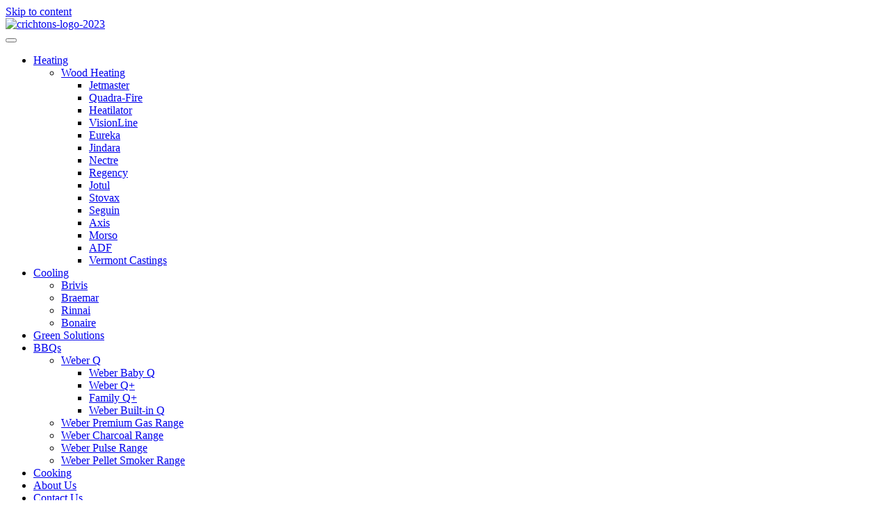

--- FILE ---
content_type: text/html; charset=UTF-8
request_url: https://crichton.com.au/product/hydroheat-hydronic-heating/
body_size: 19837
content:
<!DOCTYPE html>
<html lang="en-AU" prefix="og: https://ogp.me/ns#">
<head>
<meta charset="UTF-8" />
<script>
var gform;gform||(document.addEventListener("gform_main_scripts_loaded",function(){gform.scriptsLoaded=!0}),document.addEventListener("gform/theme/scripts_loaded",function(){gform.themeScriptsLoaded=!0}),window.addEventListener("DOMContentLoaded",function(){gform.domLoaded=!0}),gform={domLoaded:!1,scriptsLoaded:!1,themeScriptsLoaded:!1,isFormEditor:()=>"function"==typeof InitializeEditor,callIfLoaded:function(o){return!(!gform.domLoaded||!gform.scriptsLoaded||!gform.themeScriptsLoaded&&!gform.isFormEditor()||(gform.isFormEditor()&&console.warn("The use of gform.initializeOnLoaded() is deprecated in the form editor context and will be removed in Gravity Forms 3.1."),o(),0))},initializeOnLoaded:function(o){gform.callIfLoaded(o)||(document.addEventListener("gform_main_scripts_loaded",()=>{gform.scriptsLoaded=!0,gform.callIfLoaded(o)}),document.addEventListener("gform/theme/scripts_loaded",()=>{gform.themeScriptsLoaded=!0,gform.callIfLoaded(o)}),window.addEventListener("DOMContentLoaded",()=>{gform.domLoaded=!0,gform.callIfLoaded(o)}))},hooks:{action:{},filter:{}},addAction:function(o,r,e,t){gform.addHook("action",o,r,e,t)},addFilter:function(o,r,e,t){gform.addHook("filter",o,r,e,t)},doAction:function(o){gform.doHook("action",o,arguments)},applyFilters:function(o){return gform.doHook("filter",o,arguments)},removeAction:function(o,r){gform.removeHook("action",o,r)},removeFilter:function(o,r,e){gform.removeHook("filter",o,r,e)},addHook:function(o,r,e,t,n){null==gform.hooks[o][r]&&(gform.hooks[o][r]=[]);var d=gform.hooks[o][r];null==n&&(n=r+"_"+d.length),gform.hooks[o][r].push({tag:n,callable:e,priority:t=null==t?10:t})},doHook:function(r,o,e){var t;if(e=Array.prototype.slice.call(e,1),null!=gform.hooks[r][o]&&((o=gform.hooks[r][o]).sort(function(o,r){return o.priority-r.priority}),o.forEach(function(o){"function"!=typeof(t=o.callable)&&(t=window[t]),"action"==r?t.apply(null,e):e[0]=t.apply(null,e)})),"filter"==r)return e[0]},removeHook:function(o,r,t,n){var e;null!=gform.hooks[o][r]&&(e=(e=gform.hooks[o][r]).filter(function(o,r,e){return!!(null!=n&&n!=o.tag||null!=t&&t!=o.priority)}),gform.hooks[o][r]=e)}});
</script>

<meta name='viewport' content='width=device-width, initial-scale=1.0' />
<meta http-equiv='X-UA-Compatible' content='IE=edge' />
<link rel="profile" href="https://gmpg.org/xfn/11" />
	<style>img:is([sizes="auto" i], [sizes^="auto," i]) { contain-intrinsic-size: 3000px 1500px }</style>
	
<!-- Search Engine Optimisation by Rank Math - https://rankmath.com/ -->
<title>Hydroheat Hydronic Heating - Crichton Fireside Shop</title>
<meta name="description" content="Hydronic heating. Beautiful in its simplicity. Hydronic Heating heats water at its source via super energy efficient Gas Boilers. Once used the water is returned to be reheated via a reticulating system. This ‘heating’ system is separate to the homes domestic hot water supply. Panel radiators operate as ‘Heat Emitters’ in each room, pushing out natural radiant heat which spreads evenly. The radiators can be individually adjusted to provide ultimate comfort in each room, living areas can be warmer than bedrooms. Unlike air forced central heating systems there are no airborne particles, providing a totally dust free and allergen free form of heating making it ideal for medical conditions such as Asthma."/>
<meta name="robots" content="index, follow, max-snippet:-1, max-video-preview:-1, max-image-preview:large"/>
<link rel="canonical" href="https://crichton.com.au/product/hydroheat-hydronic-heating/" />
<meta property="og:locale" content="en_US" />
<meta property="og:type" content="product" />
<meta property="og:title" content="Hydroheat Hydronic Heating - Crichton Fireside Shop" />
<meta property="og:description" content="Hydronic heating. Beautiful in its simplicity. Hydronic Heating heats water at its source via super energy efficient Gas Boilers. Once used the water is returned to be reheated via a reticulating system. This ‘heating’ system is separate to the homes domestic hot water supply. Panel radiators operate as ‘Heat Emitters’ in each room, pushing out natural radiant heat which spreads evenly. The radiators can be individually adjusted to provide ultimate comfort in each room, living areas can be warmer than bedrooms. Unlike air forced central heating systems there are no airborne particles, providing a totally dust free and allergen free form of heating making it ideal for medical conditions such as Asthma." />
<meta property="og:url" content="https://crichton.com.au/product/hydroheat-hydronic-heating/" />
<meta property="og:site_name" content="Crichton Fireside Shop" />
<meta property="og:updated_time" content="2023-05-10T12:48:40+10:00" />
<meta property="og:image" content="https://crichton.com.au/wp-content/uploads/2015/05/Hydroheat.webp" />
<meta property="og:image:secure_url" content="https://crichton.com.au/wp-content/uploads/2015/05/Hydroheat.webp" />
<meta property="og:image:width" content="570" />
<meta property="og:image:height" content="416" />
<meta property="og:image:alt" content="Hydroheat Hydronic Heating" />
<meta property="og:image:type" content="image/webp" />
<meta property="product:price:currency" content="AUD" />
<meta property="product:availability" content="instock" />
<meta name="twitter:card" content="summary_large_image" />
<meta name="twitter:title" content="Hydroheat Hydronic Heating - Crichton Fireside Shop" />
<meta name="twitter:description" content="Hydronic heating. Beautiful in its simplicity. Hydronic Heating heats water at its source via super energy efficient Gas Boilers. Once used the water is returned to be reheated via a reticulating system. This ‘heating’ system is separate to the homes domestic hot water supply. Panel radiators operate as ‘Heat Emitters’ in each room, pushing out natural radiant heat which spreads evenly. The radiators can be individually adjusted to provide ultimate comfort in each room, living areas can be warmer than bedrooms. Unlike air forced central heating systems there are no airborne particles, providing a totally dust free and allergen free form of heating making it ideal for medical conditions such as Asthma." />
<meta name="twitter:image" content="https://crichton.com.au/wp-content/uploads/2015/05/Hydroheat.webp" />
<meta name="twitter:label1" content="Price" />
<meta name="twitter:data1" content="&#036;0.00" />
<meta name="twitter:label2" content="Availability" />
<meta name="twitter:data2" content="In stock" />
<script type="application/ld+json" class="rank-math-schema">{"@context":"https://schema.org","@graph":[{"@type":"Place","@id":"https://crichton.com.au/#place","address":{"@type":"PostalAddress","streetAddress":"215 Lava St","addressLocality":"Warrnambool","addressRegion":"Victoria","postalCode":"3280","addressCountry":"Australia"}},{"@type":"Organization","@id":"https://crichton.com.au/#organization","name":"Crichton Fireside Shop","url":"https://crichton.com.au","sameAs":["https://www.facebook.com/crichtonfiresideshop/"],"address":{"@type":"PostalAddress","streetAddress":"215 Lava St","addressLocality":"Warrnambool","addressRegion":"Victoria","postalCode":"3280","addressCountry":"Australia"},"logo":{"@type":"ImageObject","@id":"https://crichton.com.au/#logo","url":"https://crichton.com.au/wp-content/uploads/2020/05/Crichtons-Fireside-Shop-Warrnambool-and-Mt.-Gambier.png","contentUrl":"https://crichton.com.au/wp-content/uploads/2020/05/Crichtons-Fireside-Shop-Warrnambool-and-Mt.-Gambier.png","caption":"Crichton Fireside Shop","inLanguage":"en-AU","width":"501","height":"115"},"contactPoint":[{"@type":"ContactPoint","telephone":"03 5562 2799","contactType":"customer support"}],"location":{"@id":"https://crichton.com.au/#place"}},{"@type":"WebSite","@id":"https://crichton.com.au/#website","url":"https://crichton.com.au","name":"Crichton Fireside Shop","publisher":{"@id":"https://crichton.com.au/#organization"},"inLanguage":"en-AU"},{"@type":"ImageObject","@id":"https://crichton.com.au/wp-content/uploads/2015/05/Hydroheat.webp","url":"https://crichton.com.au/wp-content/uploads/2015/05/Hydroheat.webp","width":"570","height":"416","inLanguage":"en-AU"},{"@type":"ItemPage","@id":"https://crichton.com.au/product/hydroheat-hydronic-heating/#webpage","url":"https://crichton.com.au/product/hydroheat-hydronic-heating/","name":"Hydroheat Hydronic Heating - Crichton Fireside Shop","datePublished":"2015-05-12T02:49:01+10:00","dateModified":"2023-05-10T12:48:40+10:00","isPartOf":{"@id":"https://crichton.com.au/#website"},"primaryImageOfPage":{"@id":"https://crichton.com.au/wp-content/uploads/2015/05/Hydroheat.webp"},"inLanguage":"en-AU"},{"@type":"Product","name":"Hydroheat Hydronic Heating - Crichton Fireside Shop","description":"Hydronic heating. Beautiful in its simplicity. Hydronic Heating heats water at its source via super energy efficient Gas Boilers. Once used the water is returned to be reheated via a reticulating system. This \u2018heating\u2019 system is separate to the homes domestic hot water supply. Panel radiators operate as \u2018Heat Emitters\u2019 in each room, pushing out natural radiant heat which spreads evenly. The radiators can be individually adjusted to provide ultimate comfort in each room, living areas can be warmer than bedrooms. Unlike air forced central heating systems there are no airborne particles, providing a totally dust free and allergen free form of heating making it ideal for medical conditions such as Asthma.","category":"Green Solutions","mainEntityOfPage":{"@id":"https://crichton.com.au/product/hydroheat-hydronic-heating/#webpage"},"image":[{"@type":"ImageObject","url":"https://crichton.com.au/wp-content/uploads/2015/05/Hydroheat.webp","height":"416","width":"570"}],"@id":"https://crichton.com.au/product/hydroheat-hydronic-heating/#richSnippet"}]}</script>
<!-- /Rank Math WordPress SEO plugin -->

<link rel='dns-prefetch' href='//fonts.googleapis.com' />
<link href='https://fonts.gstatic.com' crossorigin rel='preconnect' />
<link rel="alternate" type="application/rss+xml" title="Crichton Fireside Shop &raquo; Feed" href="https://crichton.com.au/feed/" />
<link rel="alternate" type="application/rss+xml" title="Crichton Fireside Shop &raquo; Comments Feed" href="https://crichton.com.au/comments/feed/" />
<link rel="preload" href="https://crichton.com.au/wp-content/plugins/bb-plugin/fonts/fontawesome/5.15.4/webfonts/fa-solid-900.woff2" as="font" type="font/woff2" crossorigin="anonymous">
<link rel="preload" href="https://crichton.com.au/wp-content/plugins/bb-plugin/fonts/fontawesome/5.15.4/webfonts/fa-regular-400.woff2" as="font" type="font/woff2" crossorigin="anonymous">
<script>
window._wpemojiSettings = {"baseUrl":"https:\/\/s.w.org\/images\/core\/emoji\/16.0.1\/72x72\/","ext":".png","svgUrl":"https:\/\/s.w.org\/images\/core\/emoji\/16.0.1\/svg\/","svgExt":".svg","source":{"concatemoji":"https:\/\/crichton.com.au\/wp-includes\/js\/wp-emoji-release.min.js?ver=6049121977a812aec3f54bae657c4dca"}};
/*! This file is auto-generated */
!function(s,n){var o,i,e;function c(e){try{var t={supportTests:e,timestamp:(new Date).valueOf()};sessionStorage.setItem(o,JSON.stringify(t))}catch(e){}}function p(e,t,n){e.clearRect(0,0,e.canvas.width,e.canvas.height),e.fillText(t,0,0);var t=new Uint32Array(e.getImageData(0,0,e.canvas.width,e.canvas.height).data),a=(e.clearRect(0,0,e.canvas.width,e.canvas.height),e.fillText(n,0,0),new Uint32Array(e.getImageData(0,0,e.canvas.width,e.canvas.height).data));return t.every(function(e,t){return e===a[t]})}function u(e,t){e.clearRect(0,0,e.canvas.width,e.canvas.height),e.fillText(t,0,0);for(var n=e.getImageData(16,16,1,1),a=0;a<n.data.length;a++)if(0!==n.data[a])return!1;return!0}function f(e,t,n,a){switch(t){case"flag":return n(e,"\ud83c\udff3\ufe0f\u200d\u26a7\ufe0f","\ud83c\udff3\ufe0f\u200b\u26a7\ufe0f")?!1:!n(e,"\ud83c\udde8\ud83c\uddf6","\ud83c\udde8\u200b\ud83c\uddf6")&&!n(e,"\ud83c\udff4\udb40\udc67\udb40\udc62\udb40\udc65\udb40\udc6e\udb40\udc67\udb40\udc7f","\ud83c\udff4\u200b\udb40\udc67\u200b\udb40\udc62\u200b\udb40\udc65\u200b\udb40\udc6e\u200b\udb40\udc67\u200b\udb40\udc7f");case"emoji":return!a(e,"\ud83e\udedf")}return!1}function g(e,t,n,a){var r="undefined"!=typeof WorkerGlobalScope&&self instanceof WorkerGlobalScope?new OffscreenCanvas(300,150):s.createElement("canvas"),o=r.getContext("2d",{willReadFrequently:!0}),i=(o.textBaseline="top",o.font="600 32px Arial",{});return e.forEach(function(e){i[e]=t(o,e,n,a)}),i}function t(e){var t=s.createElement("script");t.src=e,t.defer=!0,s.head.appendChild(t)}"undefined"!=typeof Promise&&(o="wpEmojiSettingsSupports",i=["flag","emoji"],n.supports={everything:!0,everythingExceptFlag:!0},e=new Promise(function(e){s.addEventListener("DOMContentLoaded",e,{once:!0})}),new Promise(function(t){var n=function(){try{var e=JSON.parse(sessionStorage.getItem(o));if("object"==typeof e&&"number"==typeof e.timestamp&&(new Date).valueOf()<e.timestamp+604800&&"object"==typeof e.supportTests)return e.supportTests}catch(e){}return null}();if(!n){if("undefined"!=typeof Worker&&"undefined"!=typeof OffscreenCanvas&&"undefined"!=typeof URL&&URL.createObjectURL&&"undefined"!=typeof Blob)try{var e="postMessage("+g.toString()+"("+[JSON.stringify(i),f.toString(),p.toString(),u.toString()].join(",")+"));",a=new Blob([e],{type:"text/javascript"}),r=new Worker(URL.createObjectURL(a),{name:"wpTestEmojiSupports"});return void(r.onmessage=function(e){c(n=e.data),r.terminate(),t(n)})}catch(e){}c(n=g(i,f,p,u))}t(n)}).then(function(e){for(var t in e)n.supports[t]=e[t],n.supports.everything=n.supports.everything&&n.supports[t],"flag"!==t&&(n.supports.everythingExceptFlag=n.supports.everythingExceptFlag&&n.supports[t]);n.supports.everythingExceptFlag=n.supports.everythingExceptFlag&&!n.supports.flag,n.DOMReady=!1,n.readyCallback=function(){n.DOMReady=!0}}).then(function(){return e}).then(function(){var e;n.supports.everything||(n.readyCallback(),(e=n.source||{}).concatemoji?t(e.concatemoji):e.wpemoji&&e.twemoji&&(t(e.twemoji),t(e.wpemoji)))}))}((window,document),window._wpemojiSettings);
</script>

<style id='wp-emoji-styles-inline-css'>

	img.wp-smiley, img.emoji {
		display: inline !important;
		border: none !important;
		box-shadow: none !important;
		height: 1em !important;
		width: 1em !important;
		margin: 0 0.07em !important;
		vertical-align: -0.1em !important;
		background: none !important;
		padding: 0 !important;
	}
</style>
<link rel='stylesheet' id='wp-block-library-css' href='https://crichton.com.au/wp-includes/css/dist/block-library/style.min.css?ver=6049121977a812aec3f54bae657c4dca' media='all' />
<style id='wp-block-library-theme-inline-css'>
.wp-block-audio :where(figcaption){color:#555;font-size:13px;text-align:center}.is-dark-theme .wp-block-audio :where(figcaption){color:#ffffffa6}.wp-block-audio{margin:0 0 1em}.wp-block-code{border:1px solid #ccc;border-radius:4px;font-family:Menlo,Consolas,monaco,monospace;padding:.8em 1em}.wp-block-embed :where(figcaption){color:#555;font-size:13px;text-align:center}.is-dark-theme .wp-block-embed :where(figcaption){color:#ffffffa6}.wp-block-embed{margin:0 0 1em}.blocks-gallery-caption{color:#555;font-size:13px;text-align:center}.is-dark-theme .blocks-gallery-caption{color:#ffffffa6}:root :where(.wp-block-image figcaption){color:#555;font-size:13px;text-align:center}.is-dark-theme :root :where(.wp-block-image figcaption){color:#ffffffa6}.wp-block-image{margin:0 0 1em}.wp-block-pullquote{border-bottom:4px solid;border-top:4px solid;color:currentColor;margin-bottom:1.75em}.wp-block-pullquote cite,.wp-block-pullquote footer,.wp-block-pullquote__citation{color:currentColor;font-size:.8125em;font-style:normal;text-transform:uppercase}.wp-block-quote{border-left:.25em solid;margin:0 0 1.75em;padding-left:1em}.wp-block-quote cite,.wp-block-quote footer{color:currentColor;font-size:.8125em;font-style:normal;position:relative}.wp-block-quote:where(.has-text-align-right){border-left:none;border-right:.25em solid;padding-left:0;padding-right:1em}.wp-block-quote:where(.has-text-align-center){border:none;padding-left:0}.wp-block-quote.is-large,.wp-block-quote.is-style-large,.wp-block-quote:where(.is-style-plain){border:none}.wp-block-search .wp-block-search__label{font-weight:700}.wp-block-search__button{border:1px solid #ccc;padding:.375em .625em}:where(.wp-block-group.has-background){padding:1.25em 2.375em}.wp-block-separator.has-css-opacity{opacity:.4}.wp-block-separator{border:none;border-bottom:2px solid;margin-left:auto;margin-right:auto}.wp-block-separator.has-alpha-channel-opacity{opacity:1}.wp-block-separator:not(.is-style-wide):not(.is-style-dots){width:100px}.wp-block-separator.has-background:not(.is-style-dots){border-bottom:none;height:1px}.wp-block-separator.has-background:not(.is-style-wide):not(.is-style-dots){height:2px}.wp-block-table{margin:0 0 1em}.wp-block-table td,.wp-block-table th{word-break:normal}.wp-block-table :where(figcaption){color:#555;font-size:13px;text-align:center}.is-dark-theme .wp-block-table :where(figcaption){color:#ffffffa6}.wp-block-video :where(figcaption){color:#555;font-size:13px;text-align:center}.is-dark-theme .wp-block-video :where(figcaption){color:#ffffffa6}.wp-block-video{margin:0 0 1em}:root :where(.wp-block-template-part.has-background){margin-bottom:0;margin-top:0;padding:1.25em 2.375em}
</style>
<style id='classic-theme-styles-inline-css'>
/*! This file is auto-generated */
.wp-block-button__link{color:#fff;background-color:#32373c;border-radius:9999px;box-shadow:none;text-decoration:none;padding:calc(.667em + 2px) calc(1.333em + 2px);font-size:1.125em}.wp-block-file__button{background:#32373c;color:#fff;text-decoration:none}
</style>
<style id='global-styles-inline-css'>
:root{--wp--preset--aspect-ratio--square: 1;--wp--preset--aspect-ratio--4-3: 4/3;--wp--preset--aspect-ratio--3-4: 3/4;--wp--preset--aspect-ratio--3-2: 3/2;--wp--preset--aspect-ratio--2-3: 2/3;--wp--preset--aspect-ratio--16-9: 16/9;--wp--preset--aspect-ratio--9-16: 9/16;--wp--preset--color--black: #000000;--wp--preset--color--cyan-bluish-gray: #abb8c3;--wp--preset--color--white: #ffffff;--wp--preset--color--pale-pink: #f78da7;--wp--preset--color--vivid-red: #cf2e2e;--wp--preset--color--luminous-vivid-orange: #ff6900;--wp--preset--color--luminous-vivid-amber: #fcb900;--wp--preset--color--light-green-cyan: #7bdcb5;--wp--preset--color--vivid-green-cyan: #00d084;--wp--preset--color--pale-cyan-blue: #8ed1fc;--wp--preset--color--vivid-cyan-blue: #0693e3;--wp--preset--color--vivid-purple: #9b51e0;--wp--preset--color--fl-heading-text: #274a72;--wp--preset--color--fl-body-bg: #ededed;--wp--preset--color--fl-body-text: #333333;--wp--preset--color--fl-accent: #274a72;--wp--preset--color--fl-accent-hover: #3e70ad;--wp--preset--color--fl-topbar-bg: #0a0a0a;--wp--preset--color--fl-topbar-text: #bfbfbf;--wp--preset--color--fl-topbar-link: #2b7bb9;--wp--preset--color--fl-topbar-hover: #2b7bb9;--wp--preset--color--fl-header-bg: #000000;--wp--preset--color--fl-header-text: #84acd1;--wp--preset--color--fl-header-link: #ffffff;--wp--preset--color--fl-header-hover: #84acd1;--wp--preset--color--fl-nav-bg: #2b2b2b;--wp--preset--color--fl-nav-link: #ffffff;--wp--preset--color--fl-nav-hover: #0a0505;--wp--preset--color--fl-content-bg: #ffffff;--wp--preset--color--fl-footer-widgets-bg: #0a0a0a;--wp--preset--color--fl-footer-widgets-text: #ffffff;--wp--preset--color--fl-footer-widgets-link: #ffffff;--wp--preset--color--fl-footer-widgets-hover: #84acd1;--wp--preset--color--fl-footer-bg: #2b2b2b;--wp--preset--color--fl-footer-text: #adadad;--wp--preset--color--fl-footer-link: #ffffff;--wp--preset--color--fl-footer-hover: #84acd1;--wp--preset--gradient--vivid-cyan-blue-to-vivid-purple: linear-gradient(135deg,rgba(6,147,227,1) 0%,rgb(155,81,224) 100%);--wp--preset--gradient--light-green-cyan-to-vivid-green-cyan: linear-gradient(135deg,rgb(122,220,180) 0%,rgb(0,208,130) 100%);--wp--preset--gradient--luminous-vivid-amber-to-luminous-vivid-orange: linear-gradient(135deg,rgba(252,185,0,1) 0%,rgba(255,105,0,1) 100%);--wp--preset--gradient--luminous-vivid-orange-to-vivid-red: linear-gradient(135deg,rgba(255,105,0,1) 0%,rgb(207,46,46) 100%);--wp--preset--gradient--very-light-gray-to-cyan-bluish-gray: linear-gradient(135deg,rgb(238,238,238) 0%,rgb(169,184,195) 100%);--wp--preset--gradient--cool-to-warm-spectrum: linear-gradient(135deg,rgb(74,234,220) 0%,rgb(151,120,209) 20%,rgb(207,42,186) 40%,rgb(238,44,130) 60%,rgb(251,105,98) 80%,rgb(254,248,76) 100%);--wp--preset--gradient--blush-light-purple: linear-gradient(135deg,rgb(255,206,236) 0%,rgb(152,150,240) 100%);--wp--preset--gradient--blush-bordeaux: linear-gradient(135deg,rgb(254,205,165) 0%,rgb(254,45,45) 50%,rgb(107,0,62) 100%);--wp--preset--gradient--luminous-dusk: linear-gradient(135deg,rgb(255,203,112) 0%,rgb(199,81,192) 50%,rgb(65,88,208) 100%);--wp--preset--gradient--pale-ocean: linear-gradient(135deg,rgb(255,245,203) 0%,rgb(182,227,212) 50%,rgb(51,167,181) 100%);--wp--preset--gradient--electric-grass: linear-gradient(135deg,rgb(202,248,128) 0%,rgb(113,206,126) 100%);--wp--preset--gradient--midnight: linear-gradient(135deg,rgb(2,3,129) 0%,rgb(40,116,252) 100%);--wp--preset--font-size--small: 13px;--wp--preset--font-size--medium: 20px;--wp--preset--font-size--large: 36px;--wp--preset--font-size--x-large: 42px;--wp--preset--spacing--20: 0.44rem;--wp--preset--spacing--30: 0.67rem;--wp--preset--spacing--40: 1rem;--wp--preset--spacing--50: 1.5rem;--wp--preset--spacing--60: 2.25rem;--wp--preset--spacing--70: 3.38rem;--wp--preset--spacing--80: 5.06rem;--wp--preset--shadow--natural: 6px 6px 9px rgba(0, 0, 0, 0.2);--wp--preset--shadow--deep: 12px 12px 50px rgba(0, 0, 0, 0.4);--wp--preset--shadow--sharp: 6px 6px 0px rgba(0, 0, 0, 0.2);--wp--preset--shadow--outlined: 6px 6px 0px -3px rgba(255, 255, 255, 1), 6px 6px rgba(0, 0, 0, 1);--wp--preset--shadow--crisp: 6px 6px 0px rgba(0, 0, 0, 1);}:where(.is-layout-flex){gap: 0.5em;}:where(.is-layout-grid){gap: 0.5em;}body .is-layout-flex{display: flex;}.is-layout-flex{flex-wrap: wrap;align-items: center;}.is-layout-flex > :is(*, div){margin: 0;}body .is-layout-grid{display: grid;}.is-layout-grid > :is(*, div){margin: 0;}:where(.wp-block-columns.is-layout-flex){gap: 2em;}:where(.wp-block-columns.is-layout-grid){gap: 2em;}:where(.wp-block-post-template.is-layout-flex){gap: 1.25em;}:where(.wp-block-post-template.is-layout-grid){gap: 1.25em;}.has-black-color{color: var(--wp--preset--color--black) !important;}.has-cyan-bluish-gray-color{color: var(--wp--preset--color--cyan-bluish-gray) !important;}.has-white-color{color: var(--wp--preset--color--white) !important;}.has-pale-pink-color{color: var(--wp--preset--color--pale-pink) !important;}.has-vivid-red-color{color: var(--wp--preset--color--vivid-red) !important;}.has-luminous-vivid-orange-color{color: var(--wp--preset--color--luminous-vivid-orange) !important;}.has-luminous-vivid-amber-color{color: var(--wp--preset--color--luminous-vivid-amber) !important;}.has-light-green-cyan-color{color: var(--wp--preset--color--light-green-cyan) !important;}.has-vivid-green-cyan-color{color: var(--wp--preset--color--vivid-green-cyan) !important;}.has-pale-cyan-blue-color{color: var(--wp--preset--color--pale-cyan-blue) !important;}.has-vivid-cyan-blue-color{color: var(--wp--preset--color--vivid-cyan-blue) !important;}.has-vivid-purple-color{color: var(--wp--preset--color--vivid-purple) !important;}.has-black-background-color{background-color: var(--wp--preset--color--black) !important;}.has-cyan-bluish-gray-background-color{background-color: var(--wp--preset--color--cyan-bluish-gray) !important;}.has-white-background-color{background-color: var(--wp--preset--color--white) !important;}.has-pale-pink-background-color{background-color: var(--wp--preset--color--pale-pink) !important;}.has-vivid-red-background-color{background-color: var(--wp--preset--color--vivid-red) !important;}.has-luminous-vivid-orange-background-color{background-color: var(--wp--preset--color--luminous-vivid-orange) !important;}.has-luminous-vivid-amber-background-color{background-color: var(--wp--preset--color--luminous-vivid-amber) !important;}.has-light-green-cyan-background-color{background-color: var(--wp--preset--color--light-green-cyan) !important;}.has-vivid-green-cyan-background-color{background-color: var(--wp--preset--color--vivid-green-cyan) !important;}.has-pale-cyan-blue-background-color{background-color: var(--wp--preset--color--pale-cyan-blue) !important;}.has-vivid-cyan-blue-background-color{background-color: var(--wp--preset--color--vivid-cyan-blue) !important;}.has-vivid-purple-background-color{background-color: var(--wp--preset--color--vivid-purple) !important;}.has-black-border-color{border-color: var(--wp--preset--color--black) !important;}.has-cyan-bluish-gray-border-color{border-color: var(--wp--preset--color--cyan-bluish-gray) !important;}.has-white-border-color{border-color: var(--wp--preset--color--white) !important;}.has-pale-pink-border-color{border-color: var(--wp--preset--color--pale-pink) !important;}.has-vivid-red-border-color{border-color: var(--wp--preset--color--vivid-red) !important;}.has-luminous-vivid-orange-border-color{border-color: var(--wp--preset--color--luminous-vivid-orange) !important;}.has-luminous-vivid-amber-border-color{border-color: var(--wp--preset--color--luminous-vivid-amber) !important;}.has-light-green-cyan-border-color{border-color: var(--wp--preset--color--light-green-cyan) !important;}.has-vivid-green-cyan-border-color{border-color: var(--wp--preset--color--vivid-green-cyan) !important;}.has-pale-cyan-blue-border-color{border-color: var(--wp--preset--color--pale-cyan-blue) !important;}.has-vivid-cyan-blue-border-color{border-color: var(--wp--preset--color--vivid-cyan-blue) !important;}.has-vivid-purple-border-color{border-color: var(--wp--preset--color--vivid-purple) !important;}.has-vivid-cyan-blue-to-vivid-purple-gradient-background{background: var(--wp--preset--gradient--vivid-cyan-blue-to-vivid-purple) !important;}.has-light-green-cyan-to-vivid-green-cyan-gradient-background{background: var(--wp--preset--gradient--light-green-cyan-to-vivid-green-cyan) !important;}.has-luminous-vivid-amber-to-luminous-vivid-orange-gradient-background{background: var(--wp--preset--gradient--luminous-vivid-amber-to-luminous-vivid-orange) !important;}.has-luminous-vivid-orange-to-vivid-red-gradient-background{background: var(--wp--preset--gradient--luminous-vivid-orange-to-vivid-red) !important;}.has-very-light-gray-to-cyan-bluish-gray-gradient-background{background: var(--wp--preset--gradient--very-light-gray-to-cyan-bluish-gray) !important;}.has-cool-to-warm-spectrum-gradient-background{background: var(--wp--preset--gradient--cool-to-warm-spectrum) !important;}.has-blush-light-purple-gradient-background{background: var(--wp--preset--gradient--blush-light-purple) !important;}.has-blush-bordeaux-gradient-background{background: var(--wp--preset--gradient--blush-bordeaux) !important;}.has-luminous-dusk-gradient-background{background: var(--wp--preset--gradient--luminous-dusk) !important;}.has-pale-ocean-gradient-background{background: var(--wp--preset--gradient--pale-ocean) !important;}.has-electric-grass-gradient-background{background: var(--wp--preset--gradient--electric-grass) !important;}.has-midnight-gradient-background{background: var(--wp--preset--gradient--midnight) !important;}.has-small-font-size{font-size: var(--wp--preset--font-size--small) !important;}.has-medium-font-size{font-size: var(--wp--preset--font-size--medium) !important;}.has-large-font-size{font-size: var(--wp--preset--font-size--large) !important;}.has-x-large-font-size{font-size: var(--wp--preset--font-size--x-large) !important;}
:where(.wp-block-post-template.is-layout-flex){gap: 1.25em;}:where(.wp-block-post-template.is-layout-grid){gap: 1.25em;}
:where(.wp-block-columns.is-layout-flex){gap: 2em;}:where(.wp-block-columns.is-layout-grid){gap: 2em;}
:root :where(.wp-block-pullquote){font-size: 1.5em;line-height: 1.6;}
</style>
<link rel='stylesheet' id='photoswipe-css' href='https://crichton.com.au/wp-content/plugins/woocommerce/assets/css/photoswipe/photoswipe.min.css?ver=10.2.2' media='all' />
<link rel='stylesheet' id='photoswipe-default-skin-css' href='https://crichton.com.au/wp-content/plugins/woocommerce/assets/css/photoswipe/default-skin/default-skin.min.css?ver=10.2.2' media='all' />
<link rel='stylesheet' id='woocommerce-layout-css' href='https://crichton.com.au/wp-content/plugins/woocommerce/assets/css/woocommerce-layout.css?ver=10.2.2' media='all' />
<link rel='stylesheet' id='woocommerce-smallscreen-css' href='https://crichton.com.au/wp-content/plugins/woocommerce/assets/css/woocommerce-smallscreen.css?ver=10.2.2' media='only screen and (max-width: 767px)' />
<link rel='stylesheet' id='woocommerce-general-css' href='https://crichton.com.au/wp-content/plugins/woocommerce/assets/css/woocommerce.css?ver=10.2.2' media='all' />
<style id='woocommerce-inline-inline-css'>
.woocommerce form .form-row .required { visibility: visible; }
</style>
<link rel='stylesheet' id='woopack-frontend-css' href='https://crichton.com.au/wp-content/plugins/woopack/assets/css/frontend.css?ver=1.5.9' media='all' />
<link rel='stylesheet' id='font-awesome-5-css' href='https://crichton.com.au/wp-content/plugins/bb-plugin/fonts/fontawesome/5.15.4/css/all.min.css?ver=2.9.4' media='all' />
<link rel='stylesheet' id='font-awesome-css' href='https://crichton.com.au/wp-content/plugins/bb-plugin/fonts/fontawesome/5.15.4/css/v4-shims.min.css?ver=2.9.4' media='all' />
<link rel='stylesheet' id='ultimate-icons-css' href='https://crichton.com.au/wp-content/uploads/bb-plugin/icons/ultimate-icons/style.css?ver=2.9.4' media='all' />
<link rel='stylesheet' id='jquery-magnificpopup-css' href='https://crichton.com.au/wp-content/plugins/bb-plugin/css/jquery.magnificpopup.min.css?ver=2.9.4' media='all' />
<link rel='stylesheet' id='jquery-swiper-css' href='https://crichton.com.au/wp-content/plugins/bbpowerpack/assets/css/swiper.min.css?ver=8.4.7' media='all' />
<link rel='stylesheet' id='pp-jquery-fancybox-css' href='https://crichton.com.au/wp-content/plugins/bbpowerpack/assets/css/jquery.fancybox.min.css?ver=3.5.4' media='all' />
<link rel='stylesheet' id='fl-builder-layout-bundle-258b57091b8b28bf308206091cdc2bb5-css' href='https://crichton.com.au/wp-content/uploads/bb-plugin/cache/258b57091b8b28bf308206091cdc2bb5-layout-bundle.css?ver=2.9.4-1.5.2' media='all' />
<link rel='stylesheet' id='brands-styles-css' href='https://crichton.com.au/wp-content/plugins/woocommerce/assets/css/brands.css?ver=10.2.2' media='all' />
<link rel='stylesheet' id='bootstrap-4-css' href='https://crichton.com.au/wp-content/themes/bb-theme/css/bootstrap-4.min.css?ver=1.7.18.1' media='all' />
<link rel='stylesheet' id='fl-automator-skin-css' href='https://crichton.com.au/wp-content/uploads/bb-theme/skin-68301402a1a9d.css?ver=1.7.18.1' media='all' />
<link rel='stylesheet' id='fl-child-theme-css' href='https://crichton.com.au/wp-content/themes/bb-theme-child/style.css?ver=6049121977a812aec3f54bae657c4dca' media='all' />
<link rel='stylesheet' id='pp-animate-css' href='https://crichton.com.au/wp-content/plugins/bbpowerpack/assets/css/animate.min.css?ver=3.5.1' media='all' />
<link rel='stylesheet' id='fl-builder-google-fonts-d7cc56b37810c2ad1d569f5c24dbe96b-css' href='//fonts.googleapis.com/css?family=DM+Sans%3A300%2C400%2C700%2C700%7CRaleway%3A400&#038;ver=6049121977a812aec3f54bae657c4dca' media='all' />
<script src="https://crichton.com.au/wp-includes/js/jquery/jquery.min.js?ver=3.7.1" id="jquery-core-js"></script>
<script src="https://crichton.com.au/wp-includes/js/jquery/jquery-migrate.min.js?ver=3.4.1" id="jquery-migrate-js"></script>
<script src="https://crichton.com.au/wp-content/plugins/woocommerce/assets/js/jquery-blockui/jquery.blockUI.min.js?ver=2.7.0-wc.10.2.2" id="jquery-blockui-js" defer data-wp-strategy="defer"></script>
<script id="wc-add-to-cart-js-extra">
var wc_add_to_cart_params = {"ajax_url":"\/wp-admin\/admin-ajax.php","wc_ajax_url":"\/?wc-ajax=%%endpoint%%","i18n_view_cart":"View cart","cart_url":"https:\/\/crichton.com.au\/cart\/","is_cart":"","cart_redirect_after_add":"no"};
</script>
<script src="https://crichton.com.au/wp-content/plugins/woocommerce/assets/js/frontend/add-to-cart.min.js?ver=10.2.2" id="wc-add-to-cart-js" defer data-wp-strategy="defer"></script>
<script src="https://crichton.com.au/wp-content/plugins/woocommerce/assets/js/zoom/jquery.zoom.min.js?ver=1.7.21-wc.10.2.2" id="zoom-js" defer data-wp-strategy="defer"></script>
<script src="https://crichton.com.au/wp-content/plugins/woocommerce/assets/js/flexslider/jquery.flexslider.min.js?ver=2.7.2-wc.10.2.2" id="flexslider-js" defer data-wp-strategy="defer"></script>
<script src="https://crichton.com.au/wp-content/plugins/woocommerce/assets/js/photoswipe/photoswipe.min.js?ver=4.1.1-wc.10.2.2" id="photoswipe-js" defer data-wp-strategy="defer"></script>
<script src="https://crichton.com.au/wp-content/plugins/woocommerce/assets/js/photoswipe/photoswipe-ui-default.min.js?ver=4.1.1-wc.10.2.2" id="photoswipe-ui-default-js" defer data-wp-strategy="defer"></script>
<script id="wc-single-product-js-extra">
var wc_single_product_params = {"i18n_required_rating_text":"Please select a rating","i18n_rating_options":["1 of 5 stars","2 of 5 stars","3 of 5 stars","4 of 5 stars","5 of 5 stars"],"i18n_product_gallery_trigger_text":"View full-screen image gallery","review_rating_required":"yes","flexslider":{"rtl":false,"animation":"slide","smoothHeight":true,"directionNav":false,"controlNav":"thumbnails","slideshow":false,"animationSpeed":500,"animationLoop":false,"allowOneSlide":false},"zoom_enabled":"1","zoom_options":[],"photoswipe_enabled":"1","photoswipe_options":{"shareEl":false,"closeOnScroll":false,"history":false,"hideAnimationDuration":0,"showAnimationDuration":0},"flexslider_enabled":"1"};
</script>
<script src="https://crichton.com.au/wp-content/plugins/woocommerce/assets/js/frontend/single-product.min.js?ver=10.2.2" id="wc-single-product-js" defer data-wp-strategy="defer"></script>
<script src="https://crichton.com.au/wp-content/plugins/woocommerce/assets/js/js-cookie/js.cookie.min.js?ver=2.1.4-wc.10.2.2" id="js-cookie-js" defer data-wp-strategy="defer"></script>
<script id="woocommerce-js-extra">
var woocommerce_params = {"ajax_url":"\/wp-admin\/admin-ajax.php","wc_ajax_url":"\/?wc-ajax=%%endpoint%%","i18n_password_show":"Show password","i18n_password_hide":"Hide password"};
</script>
<script src="https://crichton.com.au/wp-content/plugins/woocommerce/assets/js/frontend/woocommerce.min.js?ver=10.2.2" id="woocommerce-js" defer data-wp-strategy="defer"></script>
		<script>
			window.wc_ga_pro = {};

			window.wc_ga_pro.ajax_url = 'https://crichton.com.au/wp-admin/admin-ajax.php';

			window.wc_ga_pro.available_gateways = [];

			// interpolate json by replacing placeholders with variables
			window.wc_ga_pro.interpolate_json = function( object, variables ) {

				if ( ! variables ) {
					return object;
				}

				let j = JSON.stringify( object );

				for ( let k in variables ) {
					j = j.split( '{$' + k + '}' ).join( variables[ k ] );
				}

				return JSON.parse( j );
			};

			// return the title for a payment gateway
			window.wc_ga_pro.get_payment_method_title = function( payment_method ) {
				return window.wc_ga_pro.available_gateways[ payment_method ] || payment_method;
			};

			// check if an email is valid
			window.wc_ga_pro.is_valid_email = function( email ) {
				return /[^\s@]+@[^\s@]+\.[^\s@]+/.test( email );
			};
		</script>
				<!-- Google tag (gtag.js) -->
		<script async src='https://www.googletagmanager.com/gtag/js?id=G-QHEDES972G&l=dataLayer'></script>
		<script >

			window.dataLayer = window.dataLayer || [];

			function gtag() {
				dataLayer.push(arguments);
			}

			gtag('js', new Date());

			gtag('config', 'G-QHEDES972G', {"cookie_domain":"auto"});

			
			(function() {

				const event = document.createEvent('Event');

				event.initEvent( 'wc_google_analytics_pro_gtag_loaded', true, true );

				document.dispatchEvent( event );
			})();
		</script>
				<!-- Start WooCommerce Google Analytics Pro -->
				<script>
			(function(i,s,o,g,r,a,m){i['GoogleAnalyticsObject']=r;i[r]=i[r]||function(){
				(i[r].q=i[r].q||[]).push(arguments)},i[r].l=1*new Date();a=s.createElement(o),
				m=s.getElementsByTagName(o)[0];a.async=1;a.src=g;m.parentNode.insertBefore(a,m)
			})(window,document,'script','https://www.google-analytics.com/analytics.js','ga');
						ga( 'create', 'UA-167362440-1', {"cookieDomain":"auto"} );
			ga( 'set', 'forceSSL', true );
												ga( 'require', 'displayfeatures' );
									ga( 'require', 'linkid' );
									ga( 'require', 'ec' );

			
			(function() {

				// trigger an event the old-fashioned way to avoid a jQuery dependency and still support IE
				const event = document.createEvent('Event');

				event.initEvent( 'wc_google_analytics_pro_loaded', true, true );

				document.dispatchEvent( event );
			})();
		</script>
				<!-- end WooCommerce Google Analytics Pro -->
		<link rel="https://api.w.org/" href="https://crichton.com.au/wp-json/" /><link rel="alternate" title="JSON" type="application/json" href="https://crichton.com.au/wp-json/wp/v2/product/316" /><link rel="EditURI" type="application/rsd+xml" title="RSD" href="https://crichton.com.au/xmlrpc.php?rsd" />

<link rel='shortlink' href='https://crichton.com.au/?p=316' />
<link rel="alternate" title="oEmbed (JSON)" type="application/json+oembed" href="https://crichton.com.au/wp-json/oembed/1.0/embed?url=https%3A%2F%2Fcrichton.com.au%2Fproduct%2Fhydroheat-hydronic-heating%2F" />
<link rel="alternate" title="oEmbed (XML)" type="text/xml+oembed" href="https://crichton.com.au/wp-json/oembed/1.0/embed?url=https%3A%2F%2Fcrichton.com.au%2Fproduct%2Fhydroheat-hydronic-heating%2F&#038;format=xml" />
		<script>
			var bb_powerpack = {
				version: '2.40.8',
				getAjaxUrl: function() { return atob( 'aHR0cHM6Ly9jcmljaHRvbi5jb20uYXUvd3AtYWRtaW4vYWRtaW4tYWpheC5waHA=' ); },
				callback: function() {},
				mapMarkerData: {},
				post_id: '316',
				search_term: '',
				current_page: 'https://crichton.com.au/product/hydroheat-hydronic-heating/',
				conditionals: {
					is_front_page: false,
					is_home: false,
					is_archive: false,
					current_post_type: '',
					is_tax: false,
										is_author: false,
					current_author: false,
					is_search: false,
									}
			};
		</script>
				<script type="text/javascript">
						var woopack_config = {"ajaxurl":"https:\/\/crichton.com.au\/wp-admin\/admin-ajax.php","page":0,"current_page":"https:\/\/crichton.com.au\/product\/hydroheat-hydronic-heating\/","woo_url":"https:\/\/crichton.com.au\/wp-content\/plugins\/woocommerce\/","conditionals":{"is_archive":false,"is_tax":false,"is_author":false,"is_search":false}};
		</script>
			<noscript><style>.woocommerce-product-gallery{ opacity: 1 !important; }</style></noscript>
	<script id="google_gtagjs" src="https://www.googletagmanager.com/gtag/js?id=G-QHEDES972G" async></script>
<script id="google_gtagjs-inline">
window.dataLayer = window.dataLayer || [];function gtag(){dataLayer.push(arguments);}gtag('js', new Date());gtag('config', 'G-QHEDES972G', {} );
</script>
<meta name="generator" content="Powered by Slider Revolution 6.7.38 - responsive, Mobile-Friendly Slider Plugin for WordPress with comfortable drag and drop interface." />
<link rel="icon" href="https://crichton.com.au/wp-content/uploads/2023/05/cropped-crichtons-favicon-32x32.png" sizes="32x32" />
<link rel="icon" href="https://crichton.com.au/wp-content/uploads/2023/05/cropped-crichtons-favicon-192x192.png" sizes="192x192" />
<link rel="apple-touch-icon" href="https://crichton.com.au/wp-content/uploads/2023/05/cropped-crichtons-favicon-180x180.png" />
<meta name="msapplication-TileImage" content="https://crichton.com.au/wp-content/uploads/2023/05/cropped-crichtons-favicon-270x270.png" />
<script>function setREVStartSize(e){
			//window.requestAnimationFrame(function() {
				window.RSIW = window.RSIW===undefined ? window.innerWidth : window.RSIW;
				window.RSIH = window.RSIH===undefined ? window.innerHeight : window.RSIH;
				try {
					var pw = document.getElementById(e.c).parentNode.offsetWidth,
						newh;
					pw = pw===0 || isNaN(pw) || (e.l=="fullwidth" || e.layout=="fullwidth") ? window.RSIW : pw;
					e.tabw = e.tabw===undefined ? 0 : parseInt(e.tabw);
					e.thumbw = e.thumbw===undefined ? 0 : parseInt(e.thumbw);
					e.tabh = e.tabh===undefined ? 0 : parseInt(e.tabh);
					e.thumbh = e.thumbh===undefined ? 0 : parseInt(e.thumbh);
					e.tabhide = e.tabhide===undefined ? 0 : parseInt(e.tabhide);
					e.thumbhide = e.thumbhide===undefined ? 0 : parseInt(e.thumbhide);
					e.mh = e.mh===undefined || e.mh=="" || e.mh==="auto" ? 0 : parseInt(e.mh,0);
					if(e.layout==="fullscreen" || e.l==="fullscreen")
						newh = Math.max(e.mh,window.RSIH);
					else{
						e.gw = Array.isArray(e.gw) ? e.gw : [e.gw];
						for (var i in e.rl) if (e.gw[i]===undefined || e.gw[i]===0) e.gw[i] = e.gw[i-1];
						e.gh = e.el===undefined || e.el==="" || (Array.isArray(e.el) && e.el.length==0)? e.gh : e.el;
						e.gh = Array.isArray(e.gh) ? e.gh : [e.gh];
						for (var i in e.rl) if (e.gh[i]===undefined || e.gh[i]===0) e.gh[i] = e.gh[i-1];
											
						var nl = new Array(e.rl.length),
							ix = 0,
							sl;
						e.tabw = e.tabhide>=pw ? 0 : e.tabw;
						e.thumbw = e.thumbhide>=pw ? 0 : e.thumbw;
						e.tabh = e.tabhide>=pw ? 0 : e.tabh;
						e.thumbh = e.thumbhide>=pw ? 0 : e.thumbh;
						for (var i in e.rl) nl[i] = e.rl[i]<window.RSIW ? 0 : e.rl[i];
						sl = nl[0];
						for (var i in nl) if (sl>nl[i] && nl[i]>0) { sl = nl[i]; ix=i;}
						var m = pw>(e.gw[ix]+e.tabw+e.thumbw) ? 1 : (pw-(e.tabw+e.thumbw)) / (e.gw[ix]);
						newh =  (e.gh[ix] * m) + (e.tabh + e.thumbh);
					}
					var el = document.getElementById(e.c);
					if (el!==null && el) el.style.height = newh+"px";
					el = document.getElementById(e.c+"_wrapper");
					if (el!==null && el) {
						el.style.height = newh+"px";
						el.style.display = "block";
					}
				} catch(e){
					console.log("Failure at Presize of Slider:" + e)
				}
			//});
		  };</script>
		<style id="wp-custom-css">
			/*
You can add your own CSS here.

Click the help icon above to learn more.
*/

/*Make product description body text in Woocommerce different colour*/
/*
.woocommerce-product-details__short-description, .woocommerce-Tabs-panel--description {
	color: #333;
}
*/


/*Old Code Below*/

.rollover {

 -webkit-transition: all 0.5s ease;
     -moz-transition: all 0.5s ease;
       -o-transition: all 0.5s ease;
      -ms-transition: all 0.5s ease;
          transition: all 0.5s ease;

}


.rollover:hover {

-webkit-transform: translate(0,-15px);
     -moz-transform: translate(0,-15px);
       -o-transform: translate(0,-15px);
      -ms-transform: translate(0,-15px);
          transform: translate(0,-15px);

}




.fl-node-58dc7f45b8fa8> .fl-row-content-wrap:after {
       background-color: #000000;
    
background: url(http://crichton.com.au/wp-content/uploads/2017/03/2x1_backgound_pixel2-01.png) repeat;
    opacity:0.8;
}



.fl-node-58dc8f26f36c3> .fl-row-content-wrap:after {
       background-color: #000000;
    
background: url(http://crichton.com.au/wp-content/uploads/2017/03/2x1_backgound_pixel2-01.png) repeat;
    opacity:0.8;
}

/*
CSS Migrated from BB theme:
*/

.navbar-toggle {
  display: none;
}
.navbar .fl-page-nav-collapse {
  display: block;
  visibility: visible;
}		</style>
		<link rel="stylesheet" href="https://use.typekit.net/lcy4wvi.css">
<meta name="google-site-verification" content="7ahVJlz35xlaU6Q8Dp20oFBz3i15BowcAiU2L6u7Noo" />
<!-- Google Tag Manager -->
<script>(function(w,d,s,l,i){w[l]=w[l]||[];w[l].push({'gtm.start':
new Date().getTime(),event:'gtm.js'});var f=d.getElementsByTagName(s)[0],
j=d.createElement(s),dl=l!='dataLayer'?'&l='+l:'';j.async=true;j.src=
'https://www.googletagmanager.com/gtm.js?id='+i+dl;f.parentNode.insertBefore(j,f);
})(window,document,'script','dataLayer','GTM-P7D973H9');</script>
<!-- End Google Tag Manager -->
</head>
<body class="wp-singular product-template-default single single-product postid-316 wp-theme-bb-theme wp-child-theme-bb-theme-child theme-bb-theme fl-builder-2-9-4 fl-themer-1-5-2 fl-theme-1-7-18-1 fl-no-js woocommerce woocommerce-page woocommerce-no-js fl-theme-builder-footer fl-theme-builder-footer-front-page-footer fl-theme-builder-header fl-theme-builder-header-header fl-theme-builder-singular fl-theme-builder-singular-product-template fl-framework-bootstrap-4 fl-preset-default fl-full-width fl-scroll-to-top woo-4 woo-products-per-page-16" itemscope="itemscope" itemtype="https://schema.org/WebPage">
<!-- Google Tag Manager (noscript) -->
<noscript><iframe src="https://www.googletagmanager.com/ns.html?id=GTM-P7D973H9"
height="0" width="0" style="display:none;visibility:hidden"></iframe></noscript>
<!-- End Google Tag Manager (noscript) --><a aria-label="Skip to content" class="fl-screen-reader-text" href="#fl-main-content">Skip to content</a><div class="fl-page">
	<header class="fl-builder-content fl-builder-content-1220 fl-builder-global-templates-locked" data-post-id="1220" data-type="header" data-sticky="1" data-sticky-on="" data-sticky-breakpoint="medium" data-shrink="1" data-overlay="0" data-overlay-bg="transparent" data-shrink-image-height="50px" role="banner" itemscope="itemscope" itemtype="http://schema.org/WPHeader"><div class="fl-row fl-row-full-width fl-row-bg-color fl-node-5ec72dc13c8d7 fl-row-default-height fl-row-align-center" data-node="5ec72dc13c8d7">
	<div class="fl-row-content-wrap">
		<div class="uabb-row-separator uabb-top-row-separator" >
</div>
						<div class="fl-row-content fl-row-fixed-width fl-node-content">
		
<div class="fl-col-group fl-node-5ec72dc13c91b fl-col-group-equal-height fl-col-group-align-center fl-col-group-custom-width" data-node="5ec72dc13c91b">
			<div class="fl-col fl-node-5ec72dc13c976 fl-col-bg-color fl-col-small fl-col-small-custom-width" data-node="5ec72dc13c976">
	<div class="fl-col-content fl-node-content"><div class="fl-module fl-module-photo fl-node-5ec72ef93874b" data-node="5ec72ef93874b">
	<div class="fl-module-content fl-node-content">
		<div class="fl-photo fl-photo-align-left" itemscope itemtype="https://schema.org/ImageObject">
	<div class="fl-photo-content fl-photo-img-png">
				<a href="https://crichton.com.au/" target="_self" itemprop="url">
				<img loading="lazy" decoding="async" class="fl-photo-img wp-image-2697 size-full" src="https://crichton.com.au/wp-content/uploads/2020/05/crichtons-logo-2023.png" alt="crichtons-logo-2023" itemprop="image" height="142" width="600" title="crichtons-logo-2023"  data-no-lazy="1" srcset="https://crichton.com.au/wp-content/uploads/2020/05/crichtons-logo-2023.png 600w, https://crichton.com.au/wp-content/uploads/2020/05/crichtons-logo-2023-300x71.png 300w, https://crichton.com.au/wp-content/uploads/2020/05/crichtons-logo-2023-380x90.png 380w" sizes="auto, (max-width: 600px) 100vw, 600px" />
				</a>
					</div>
	</div>
	</div>
</div>
</div>
</div>
			<div class="fl-col fl-node-5ec72dc13c9d5 fl-col-bg-color fl-col-small-custom-width" data-node="5ec72dc13c9d5">
	<div class="fl-col-content fl-node-content"><div class="fl-module fl-module-pp-advanced-menu fl-node-616518d567375" data-node="616518d567375">
	<div class="fl-module-content fl-node-content">
					<div class="pp-advanced-menu-mobile">
			<button class="pp-advanced-menu-mobile-toggle hamburger" tabindex="0" aria-label="Menu" aria-expanded="false">
				<div class="pp-hamburger"><div class="pp-hamburger-box"><div class="pp-hamburger-inner"></div></div></div>			</button>
			</div>
			<div class="pp-advanced-menu pp-advanced-menu-accordion-collapse pp-menu-default pp-menu-align-right pp-menu-position-below">
   	   	<div class="pp-clear"></div>
	<nav class="pp-menu-nav" aria-label="Menu" itemscope="itemscope" itemtype="https://schema.org/SiteNavigationElement">
		<ul id="menu-main-menu" class="menu pp-advanced-menu-horizontal pp-toggle-arrows"><li id="menu-item-39" class="menu-item menu-item-type-taxonomy menu-item-object-product_cat current-product-ancestor current-menu-parent current-product-parent menu-item-has-children pp-has-submenu"><div class="pp-has-submenu-container"><a href="https://crichton.com.au/product-category/heating/"><span class="menu-item-text">Heating<span class="pp-menu-toggle" tabindex="0" aria-expanded="false" aria-label="Heating: submenu" role="button"></span></span></a></div><ul class="sub-menu">	<li id="menu-item-2392" class="menu-item menu-item-type-taxonomy menu-item-object-product_cat menu-item-has-children pp-has-submenu"><div class="pp-has-submenu-container"><a href="https://crichton.com.au/product-category/heating/wood-heating/"><span class="menu-item-text">Wood Heating<span class="pp-menu-toggle" tabindex="0" aria-expanded="false" aria-label="Wood Heating: submenu" role="button"></span></span></a></div><ul class="sub-menu">		<li id="menu-item-2402" class="menu-item menu-item-type-taxonomy menu-item-object-product_cat"><a href="https://crichton.com.au/product-category/heating/wood-heating/jetmaster/"><span class="menu-item-text">Jetmaster</span></a></li>		<li id="menu-item-2403" class="menu-item menu-item-type-taxonomy menu-item-object-product_cat"><a href="https://crichton.com.au/product-category/heating/wood-heating/quadra-fire/"><span class="menu-item-text">Quadra-Fire</span></a></li>		<li id="menu-item-2404" class="menu-item menu-item-type-taxonomy menu-item-object-product_cat"><a href="https://crichton.com.au/product-category/heating/wood-heating/heatilator/"><span class="menu-item-text">Heatilator</span></a></li>		<li id="menu-item-2405" class="menu-item menu-item-type-taxonomy menu-item-object-product_cat"><a href="https://crichton.com.au/product-category/heating/wood-heating/visionline/"><span class="menu-item-text">VisionLine</span></a></li>		<li id="menu-item-2406" class="menu-item menu-item-type-taxonomy menu-item-object-product_cat"><a href="https://crichton.com.au/product-category/heating/wood-heating/eureka/"><span class="menu-item-text">Eureka</span></a></li>		<li id="menu-item-2407" class="menu-item menu-item-type-taxonomy menu-item-object-product_cat"><a href="https://crichton.com.au/product-category/heating/wood-heating/jindara/"><span class="menu-item-text">Jindara</span></a></li>		<li id="menu-item-2408" class="menu-item menu-item-type-taxonomy menu-item-object-product_cat"><a href="https://crichton.com.au/product-category/heating/wood-heating/nectre/"><span class="menu-item-text">Nectre</span></a></li>		<li id="menu-item-2409" class="menu-item menu-item-type-taxonomy menu-item-object-product_cat"><a href="https://crichton.com.au/product-category/heating/wood-heating/regency-wood-heating/"><span class="menu-item-text">Regency</span></a></li>		<li id="menu-item-2410" class="menu-item menu-item-type-taxonomy menu-item-object-product_cat"><a href="https://crichton.com.au/product-category/heating/wood-heating/jotul/"><span class="menu-item-text">Jotul</span></a></li>		<li id="menu-item-2411" class="menu-item menu-item-type-taxonomy menu-item-object-product_cat"><a href="https://crichton.com.au/product-category/heating/wood-heating/stovax/"><span class="menu-item-text">Stovax</span></a></li>		<li id="menu-item-2412" class="menu-item menu-item-type-taxonomy menu-item-object-product_cat"><a href="https://crichton.com.au/product-category/heating/wood-heating/seguin/"><span class="menu-item-text">Seguin</span></a></li>		<li id="menu-item-2413" class="menu-item menu-item-type-taxonomy menu-item-object-product_cat"><a href="https://crichton.com.au/product-category/heating/wood-heating/axis/"><span class="menu-item-text">Axis</span></a></li>		<li id="menu-item-2414" class="menu-item menu-item-type-taxonomy menu-item-object-product_cat"><a href="https://crichton.com.au/product-category/heating/wood-heating/morso/"><span class="menu-item-text">Morso</span></a></li>		<li id="menu-item-2415" class="menu-item menu-item-type-taxonomy menu-item-object-product_cat"><a href="https://crichton.com.au/product-category/heating/wood-heating/adf/"><span class="menu-item-text">ADF</span></a></li>		<li id="menu-item-3083" class="menu-item menu-item-type-taxonomy menu-item-object-product_cat"><a href="https://crichton.com.au/product-category/heating/wood-heating/vermont-castings/"><span class="menu-item-text">Vermont Castings</span></a></li></ul></li></ul></li><li id="menu-item-48" class="menu-item menu-item-type-taxonomy menu-item-object-product_cat menu-item-has-children pp-has-submenu"><div class="pp-has-submenu-container"><a href="https://crichton.com.au/product-category/cooling/"><span class="menu-item-text">Cooling<span class="pp-menu-toggle" tabindex="0" aria-expanded="false" aria-label="Cooling: submenu" role="button"></span></span></a></div><ul class="sub-menu">	<li id="menu-item-2417" class="menu-item menu-item-type-taxonomy menu-item-object-product_cat"><a href="https://crichton.com.au/product-category/cooling/brivis-cooling/"><span class="menu-item-text">Brivis</span></a></li>	<li id="menu-item-2419" class="menu-item menu-item-type-taxonomy menu-item-object-product_cat"><a href="https://crichton.com.au/product-category/cooling/braemar-cooling/"><span class="menu-item-text">Braemar</span></a></li>	<li id="menu-item-2420" class="menu-item menu-item-type-taxonomy menu-item-object-product_cat"><a href="https://crichton.com.au/product-category/cooling/rinnai-cooling/"><span class="menu-item-text">Rinnai</span></a></li>	<li id="menu-item-2418" class="menu-item menu-item-type-taxonomy menu-item-object-product_cat"><a href="https://crichton.com.au/product-category/cooling/bonaire-cooling/"><span class="menu-item-text">Bonaire</span></a></li></ul></li><li id="menu-item-49" class="menu-item menu-item-type-taxonomy menu-item-object-product_cat current-product-ancestor current-menu-parent current-product-parent"><a href="https://crichton.com.au/product-category/geothermal/"><span class="menu-item-text">Green Solutions</span></a></li><li id="menu-item-51" class="menu-item menu-item-type-taxonomy menu-item-object-product_cat menu-item-has-children pp-has-submenu"><div class="pp-has-submenu-container"><a href="https://crichton.com.au/product-category/bbqs/"><span class="menu-item-text">BBQs<span class="pp-menu-toggle" tabindex="0" aria-expanded="false" aria-label="BBQs: submenu" role="button"></span></span></a></div><ul class="sub-menu">	<li id="menu-item-1863" class="menu-item menu-item-type-taxonomy menu-item-object-product_cat menu-item-has-children pp-has-submenu"><div class="pp-has-submenu-container"><a href="https://crichton.com.au/product-category/bbqs/weber/weber-q/"><span class="menu-item-text">Weber Q<span class="pp-menu-toggle" tabindex="0" aria-expanded="false" aria-label="Weber Q: submenu" role="button"></span></span></a></div><ul class="sub-menu">		<li id="menu-item-3345" class="menu-item menu-item-type-taxonomy menu-item-object-product_cat"><a href="https://crichton.com.au/product-category/bbqs/weber/weber-q/weber-baby-q/"><span class="menu-item-text">Weber Baby Q</span></a></li>		<li id="menu-item-3502" class="menu-item menu-item-type-taxonomy menu-item-object-product_cat"><a href="https://crichton.com.au/product-category/bbqs/weber/weber-q/weber-q-weber-q-weber/"><span class="menu-item-text">Weber Q+</span></a></li>		<li id="menu-item-3503" class="menu-item menu-item-type-taxonomy menu-item-object-product_cat"><a href="https://crichton.com.au/product-category/bbqs/weber/weber-q/family-q/"><span class="menu-item-text">Family Q+</span></a></li>		<li id="menu-item-3501" class="menu-item menu-item-type-taxonomy menu-item-object-product_cat"><a href="https://crichton.com.au/product-category/bbqs/weber/weber-q/weber-built-in-q/"><span class="menu-item-text">Weber Built-in Q</span></a></li></ul></li>	<li id="menu-item-1877" class="menu-item menu-item-type-taxonomy menu-item-object-product_cat"><a href="https://crichton.com.au/product-category/bbqs/weber/weberpremium/"><span class="menu-item-text">Weber Premium Gas Range</span></a></li>	<li id="menu-item-1878" class="menu-item menu-item-type-taxonomy menu-item-object-product_cat"><a href="https://crichton.com.au/product-category/bbqs/weber/webercharcoal/"><span class="menu-item-text">Weber Charcoal Range</span></a></li>	<li id="menu-item-1879" class="menu-item menu-item-type-taxonomy menu-item-object-product_cat"><a href="https://crichton.com.au/product-category/bbqs/weber/weberpulse/"><span class="menu-item-text">Weber Pulse Range</span></a></li>	<li id="menu-item-1880" class="menu-item menu-item-type-taxonomy menu-item-object-product_cat"><a href="https://crichton.com.au/product-category/bbqs/weber/weberpellet/"><span class="menu-item-text">Weber Pellet Smoker Range</span></a></li></ul></li><li id="menu-item-38" class="menu-item menu-item-type-taxonomy menu-item-object-product_cat"><a href="https://crichton.com.au/product-category/cooking/"><span class="menu-item-text">Cooking</span></a></li><li id="menu-item-2701" class="menu-item menu-item-type-post_type menu-item-object-page"><a href="https://crichton.com.au/about-us/"><span class="menu-item-text">About Us</span></a></li><li id="menu-item-2702" class="menu-item menu-item-type-post_type menu-item-object-page"><a href="https://crichton.com.au/contact-us/"><span class="menu-item-text">Contact Us</span></a></li><li id="menu-item-2533" class="menu-item menu-item-type-post_type menu-item-object-product"><a href="https://crichton.com.au/product/sculpt/"><span class="menu-item-text">Sculpt</span></a></li></ul>	</nav>
</div>
<script type="text/html" id="pp-menu-616518d567375"><div class="pp-advanced-menu pp-advanced-menu-accordion-collapse off-canvas pp-menu-position-below">
	<div class="pp-clear"></div>
	<nav class="pp-menu-nav pp-off-canvas-menu pp-menu-right" aria-label="Menu" itemscope="itemscope" itemtype="https://schema.org/SiteNavigationElement">
		<a href="javascript:void(0)" class="pp-menu-close-btn" aria-label="Close the menu" role="button">×</a>
		<ul id="menu-main-menu-1" class="menu pp-advanced-menu-horizontal pp-toggle-arrows"><li id="menu-item-39" class="menu-item menu-item-type-taxonomy menu-item-object-product_cat current-product-ancestor current-menu-parent current-product-parent menu-item-has-children pp-has-submenu"><div class="pp-has-submenu-container"><a href="https://crichton.com.au/product-category/heating/"><span class="menu-item-text">Heating<span class="pp-menu-toggle" tabindex="0" aria-expanded="false" aria-label="Heating: submenu" role="button"></span></span></a></div><ul class="sub-menu">	<li id="menu-item-2392" class="menu-item menu-item-type-taxonomy menu-item-object-product_cat menu-item-has-children pp-has-submenu"><div class="pp-has-submenu-container"><a href="https://crichton.com.au/product-category/heating/wood-heating/"><span class="menu-item-text">Wood Heating<span class="pp-menu-toggle" tabindex="0" aria-expanded="false" aria-label="Wood Heating: submenu" role="button"></span></span></a></div><ul class="sub-menu">		<li id="menu-item-2402" class="menu-item menu-item-type-taxonomy menu-item-object-product_cat"><a href="https://crichton.com.au/product-category/heating/wood-heating/jetmaster/"><span class="menu-item-text">Jetmaster</span></a></li>		<li id="menu-item-2403" class="menu-item menu-item-type-taxonomy menu-item-object-product_cat"><a href="https://crichton.com.au/product-category/heating/wood-heating/quadra-fire/"><span class="menu-item-text">Quadra-Fire</span></a></li>		<li id="menu-item-2404" class="menu-item menu-item-type-taxonomy menu-item-object-product_cat"><a href="https://crichton.com.au/product-category/heating/wood-heating/heatilator/"><span class="menu-item-text">Heatilator</span></a></li>		<li id="menu-item-2405" class="menu-item menu-item-type-taxonomy menu-item-object-product_cat"><a href="https://crichton.com.au/product-category/heating/wood-heating/visionline/"><span class="menu-item-text">VisionLine</span></a></li>		<li id="menu-item-2406" class="menu-item menu-item-type-taxonomy menu-item-object-product_cat"><a href="https://crichton.com.au/product-category/heating/wood-heating/eureka/"><span class="menu-item-text">Eureka</span></a></li>		<li id="menu-item-2407" class="menu-item menu-item-type-taxonomy menu-item-object-product_cat"><a href="https://crichton.com.au/product-category/heating/wood-heating/jindara/"><span class="menu-item-text">Jindara</span></a></li>		<li id="menu-item-2408" class="menu-item menu-item-type-taxonomy menu-item-object-product_cat"><a href="https://crichton.com.au/product-category/heating/wood-heating/nectre/"><span class="menu-item-text">Nectre</span></a></li>		<li id="menu-item-2409" class="menu-item menu-item-type-taxonomy menu-item-object-product_cat"><a href="https://crichton.com.au/product-category/heating/wood-heating/regency-wood-heating/"><span class="menu-item-text">Regency</span></a></li>		<li id="menu-item-2410" class="menu-item menu-item-type-taxonomy menu-item-object-product_cat"><a href="https://crichton.com.au/product-category/heating/wood-heating/jotul/"><span class="menu-item-text">Jotul</span></a></li>		<li id="menu-item-2411" class="menu-item menu-item-type-taxonomy menu-item-object-product_cat"><a href="https://crichton.com.au/product-category/heating/wood-heating/stovax/"><span class="menu-item-text">Stovax</span></a></li>		<li id="menu-item-2412" class="menu-item menu-item-type-taxonomy menu-item-object-product_cat"><a href="https://crichton.com.au/product-category/heating/wood-heating/seguin/"><span class="menu-item-text">Seguin</span></a></li>		<li id="menu-item-2413" class="menu-item menu-item-type-taxonomy menu-item-object-product_cat"><a href="https://crichton.com.au/product-category/heating/wood-heating/axis/"><span class="menu-item-text">Axis</span></a></li>		<li id="menu-item-2414" class="menu-item menu-item-type-taxonomy menu-item-object-product_cat"><a href="https://crichton.com.au/product-category/heating/wood-heating/morso/"><span class="menu-item-text">Morso</span></a></li>		<li id="menu-item-2415" class="menu-item menu-item-type-taxonomy menu-item-object-product_cat"><a href="https://crichton.com.au/product-category/heating/wood-heating/adf/"><span class="menu-item-text">ADF</span></a></li>		<li id="menu-item-3083" class="menu-item menu-item-type-taxonomy menu-item-object-product_cat"><a href="https://crichton.com.au/product-category/heating/wood-heating/vermont-castings/"><span class="menu-item-text">Vermont Castings</span></a></li></ul></li></ul></li><li id="menu-item-48" class="menu-item menu-item-type-taxonomy menu-item-object-product_cat menu-item-has-children pp-has-submenu"><div class="pp-has-submenu-container"><a href="https://crichton.com.au/product-category/cooling/"><span class="menu-item-text">Cooling<span class="pp-menu-toggle" tabindex="0" aria-expanded="false" aria-label="Cooling: submenu" role="button"></span></span></a></div><ul class="sub-menu">	<li id="menu-item-2417" class="menu-item menu-item-type-taxonomy menu-item-object-product_cat"><a href="https://crichton.com.au/product-category/cooling/brivis-cooling/"><span class="menu-item-text">Brivis</span></a></li>	<li id="menu-item-2419" class="menu-item menu-item-type-taxonomy menu-item-object-product_cat"><a href="https://crichton.com.au/product-category/cooling/braemar-cooling/"><span class="menu-item-text">Braemar</span></a></li>	<li id="menu-item-2420" class="menu-item menu-item-type-taxonomy menu-item-object-product_cat"><a href="https://crichton.com.au/product-category/cooling/rinnai-cooling/"><span class="menu-item-text">Rinnai</span></a></li>	<li id="menu-item-2418" class="menu-item menu-item-type-taxonomy menu-item-object-product_cat"><a href="https://crichton.com.au/product-category/cooling/bonaire-cooling/"><span class="menu-item-text">Bonaire</span></a></li></ul></li><li id="menu-item-49" class="menu-item menu-item-type-taxonomy menu-item-object-product_cat current-product-ancestor current-menu-parent current-product-parent"><a href="https://crichton.com.au/product-category/geothermal/"><span class="menu-item-text">Green Solutions</span></a></li><li id="menu-item-51" class="menu-item menu-item-type-taxonomy menu-item-object-product_cat menu-item-has-children pp-has-submenu"><div class="pp-has-submenu-container"><a href="https://crichton.com.au/product-category/bbqs/"><span class="menu-item-text">BBQs<span class="pp-menu-toggle" tabindex="0" aria-expanded="false" aria-label="BBQs: submenu" role="button"></span></span></a></div><ul class="sub-menu">	<li id="menu-item-1863" class="menu-item menu-item-type-taxonomy menu-item-object-product_cat menu-item-has-children pp-has-submenu"><div class="pp-has-submenu-container"><a href="https://crichton.com.au/product-category/bbqs/weber/weber-q/"><span class="menu-item-text">Weber Q<span class="pp-menu-toggle" tabindex="0" aria-expanded="false" aria-label="Weber Q: submenu" role="button"></span></span></a></div><ul class="sub-menu">		<li id="menu-item-3345" class="menu-item menu-item-type-taxonomy menu-item-object-product_cat"><a href="https://crichton.com.au/product-category/bbqs/weber/weber-q/weber-baby-q/"><span class="menu-item-text">Weber Baby Q</span></a></li>		<li id="menu-item-3502" class="menu-item menu-item-type-taxonomy menu-item-object-product_cat"><a href="https://crichton.com.au/product-category/bbqs/weber/weber-q/weber-q-weber-q-weber/"><span class="menu-item-text">Weber Q+</span></a></li>		<li id="menu-item-3503" class="menu-item menu-item-type-taxonomy menu-item-object-product_cat"><a href="https://crichton.com.au/product-category/bbqs/weber/weber-q/family-q/"><span class="menu-item-text">Family Q+</span></a></li>		<li id="menu-item-3501" class="menu-item menu-item-type-taxonomy menu-item-object-product_cat"><a href="https://crichton.com.au/product-category/bbqs/weber/weber-q/weber-built-in-q/"><span class="menu-item-text">Weber Built-in Q</span></a></li></ul></li>	<li id="menu-item-1877" class="menu-item menu-item-type-taxonomy menu-item-object-product_cat"><a href="https://crichton.com.au/product-category/bbqs/weber/weberpremium/"><span class="menu-item-text">Weber Premium Gas Range</span></a></li>	<li id="menu-item-1878" class="menu-item menu-item-type-taxonomy menu-item-object-product_cat"><a href="https://crichton.com.au/product-category/bbqs/weber/webercharcoal/"><span class="menu-item-text">Weber Charcoal Range</span></a></li>	<li id="menu-item-1879" class="menu-item menu-item-type-taxonomy menu-item-object-product_cat"><a href="https://crichton.com.au/product-category/bbqs/weber/weberpulse/"><span class="menu-item-text">Weber Pulse Range</span></a></li>	<li id="menu-item-1880" class="menu-item menu-item-type-taxonomy menu-item-object-product_cat"><a href="https://crichton.com.au/product-category/bbqs/weber/weberpellet/"><span class="menu-item-text">Weber Pellet Smoker Range</span></a></li></ul></li><li id="menu-item-38" class="menu-item menu-item-type-taxonomy menu-item-object-product_cat"><a href="https://crichton.com.au/product-category/cooking/"><span class="menu-item-text">Cooking</span></a></li><li id="menu-item-2701" class="menu-item menu-item-type-post_type menu-item-object-page"><a href="https://crichton.com.au/about-us/"><span class="menu-item-text">About Us</span></a></li><li id="menu-item-2702" class="menu-item menu-item-type-post_type menu-item-object-page"><a href="https://crichton.com.au/contact-us/"><span class="menu-item-text">Contact Us</span></a></li><li id="menu-item-2533" class="menu-item menu-item-type-post_type menu-item-object-product"><a href="https://crichton.com.au/product/sculpt/"><span class="menu-item-text">Sculpt</span></a></li></ul>	</nav>
</div>
</script>	</div>
</div>
</div>
</div>
	</div>
		</div>
	</div>
</div>
</header><div class="uabb-js-breakpoint" style="display: none;"></div>	<div id="fl-main-content" class="fl-page-content" itemprop="mainContentOfPage" role="main">

		<div class="woocommerce-notices-wrapper"></div><div class="fl-builder-content fl-builder-content-1236 fl-builder-global-templates-locked product type-product post-316 status-publish first instock product_cat-geothermal product_cat-heating has-post-thumbnail shipping-taxable product-type-simple" data-post-id="1236"><div class="fl-row fl-row-full-width fl-row-bg-color fl-node-12miy85wgl7s fl-row-default-height fl-row-align-center" data-node="12miy85wgl7s">
	<div class="fl-row-content-wrap">
		<div class="uabb-row-separator uabb-top-row-separator" >
</div>
						<div class="fl-row-content fl-row-fixed-width fl-node-content">
		
<div class="fl-col-group fl-node-9qyj7zhuwfpx" data-node="9qyj7zhuwfpx">
			<div class="fl-col fl-node-1a3uofhcd29r fl-col-bg-color" data-node="1a3uofhcd29r">
	<div class="fl-col-content fl-node-content"><div class="fl-module fl-module-fl-woo-breadcrumb fl-node-5ec736b6b5248" data-node="5ec736b6b5248">
	<div class="fl-module-content fl-node-content">
		<nav class="woocommerce-breadcrumb" aria-label="Breadcrumb"><a href="https://crichton.com.au">Home</a>&nbsp;&#47;&nbsp;<a href="https://crichton.com.au/product-category/heating/">Heating</a>&nbsp;&#47;&nbsp;Hydroheat Hydronic Heating</nav>	</div>
</div>
</div>
</div>
	</div>

<div class="fl-col-group fl-node-a3tz4rfibnyl" data-node="a3tz4rfibnyl">
			<div class="fl-col fl-node-vunisjex8k45 fl-col-bg-color fl-col-small" data-node="vunisjex8k45">
	<div class="fl-col-content fl-node-content"><div class="fl-module fl-module-pp-image-carousel fl-node-9ej2h6d7a8oz" data-node="9ej2h6d7a8oz">
	<div class="fl-module-content fl-node-content">
			</div>
</div>
</div>
</div>
			<div class="fl-col fl-node-1zo74rj5lsi9 fl-col-bg-color fl-col-has-cols" data-node="1zo74rj5lsi9">
	<div class="fl-col-content fl-node-content"><div class="fl-module fl-module-fl-woo-product-title fl-node-5ec7366025064" data-node="5ec7366025064">
	<div class="fl-module-content fl-node-content">
		<h1 class="product_title entry-title">Hydroheat Hydronic Heating</h1>	</div>
</div>
<div class="fl-module fl-module-fl-woo-product-price fl-node-lmjw0y5hobvs" data-node="lmjw0y5hobvs">
	<div class="fl-module-content fl-node-content">
		<p class="price"></p>
	</div>
</div>
<div class="fl-module fl-module-button-group fl-node-cblshk5org2w" data-node="cblshk5org2w">
	<div class="fl-module-content fl-node-content">
		<div class="fl-button-group fl-button-group-layout-horizontal fl-button-group-width-">
	<div class="fl-button-group-buttons" role="group" aria-label="">
		<div id="fl-button-group-button-cblshk5org2w-0" class="fl-button-group-button fl-button-group-button-cblshk5org2w-0"><div  class="fl-button-wrap fl-button-width-full fl-button-left fl-button-has-icon" id="fl-node-cblshk5org2w-0">
			<a href="#enquire" target="_self" class="fl-button">
					<i class="fl-button-icon fl-button-icon-before far fa-envelope" aria-hidden="true"></i>
						<span class="fl-button-text">Enquire Now</span>
					</a>
	</div>
</div><div id="fl-button-group-button-cblshk5org2w-1" class="fl-button-group-button fl-button-group-button-cblshk5org2w-1"><div  class="fl-button-wrap fl-button-width-full fl-button-left fl-button-has-icon" id="fl-node-cblshk5org2w-1">
			<a href="https://crichton.com.au/contact-us/" target="_self" class="fl-button">
					<i class="fl-button-icon fl-button-icon-before fas fa-store" aria-hidden="true"></i>
						<span class="fl-button-text">Visit a Shop</span>
					</a>
	</div>
</div>	</div>
</div>
	</div>
</div>
<div class="fl-module fl-module-fl-woo-product-description fl-node-5ec73669a7d3e" data-node="5ec73669a7d3e">
	<div class="fl-module-content fl-node-content">
		<p>Modern hydronics technology enables heat to be delivered precisely when and where it is needed. Hundreds of system configurations are possible, each capable of meeting the exact comfort requirements of its owner. Well- designed and properly installed hydronic systems provide unsurpassed comfort and fuel efficiency for the life of the building.</p>
	</div>
</div>

<div class="fl-col-group fl-node-5d1fljcpgokm fl-col-group-nested" data-node="5d1fljcpgokm">
				</div>

<div class="fl-col-group fl-node-4hji2p5kqxt7 fl-col-group-nested" data-node="4hji2p5kqxt7">
				</div>
<div id="enquire" class="fl-module fl-module-pp-gravity-form fl-node-5ec7375e3bd77" data-node="5ec7375e3bd77">
	<div class="fl-module-content fl-node-content">
		<div class="pp-gf-content">
	<div class="pp-gf-inner">
			<h3 class="form-title">Enquire Now</h3>
		<p class="form-description">Please enter your details below along with your query about this product. We will be in touch soon to assist you.</p>
			</div>
</div>
	</div>
</div>
<div class="fl-module fl-module-cta fl-node-je9ls56c1m7h" data-node="je9ls56c1m7h">
	<div class="fl-module-content fl-node-content">
		<div class="fl-cta-wrap fl-cta-inline">
	<div class="fl-cta-text">
		<h3 class="fl-cta-title">Or see it in-store</h3>
		<div class="fl-cta-text-content"><p>Visit your nearest Crichton Fireside Shop location to discuss your heating &amp; cooling needs with our friendly staff.</p>
</div>
	</div>
	<div class="fl-cta-button">
		<div  class="fl-button-wrap fl-button-width-full">
			<a href="https://crichton.com.au/contact-us/" target="_self" class="fl-button">
							<span class="fl-button-text">Click Here</span>
					</a>
	</div>
	</div>
</div>
	</div>
</div>
</div>
</div>
	</div>
		</div>
	</div>
</div>
<div class="fl-row fl-row-full-width fl-row-bg-color fl-node-5ec736bd1463e fl-row-default-height fl-row-align-center" data-node="5ec736bd1463e">
	<div class="fl-row-content-wrap">
		<div class="uabb-row-separator uabb-top-row-separator" >
</div>
						<div class="fl-row-content fl-row-fixed-width fl-node-content">
		
<div class="fl-col-group fl-node-5ec736bd1a791" data-node="5ec736bd1a791">
			<div class="fl-col fl-node-5ec736bd1a953 fl-col-bg-color" data-node="5ec736bd1a953">
	<div class="fl-col-content fl-node-content"><div class="fl-module fl-module-heading fl-node-5ec73b88441d5" data-node="5ec73b88441d5">
	<div class="fl-module-content fl-node-content">
		<h2 class="fl-heading">
		<span class="fl-heading-text">You May Also Like</span>
	</h2>
	</div>
</div>
<div class="fl-module fl-module-pp-content-grid fl-node-eml7u6obsp1n" data-node="eml7u6obsp1n">
	<div class="fl-module-content fl-node-content">
		<div class="pp-posts-wrapper">
		
	<div class="pp-content-posts" style="--items-count: 4;--column-xl: 4;--column-lg: 4;--column-md: 2;--column-sm: 2;">
		<div class="pp-content-post-grid pp-equal-height pp-css-grid" itemscope="itemscope" itemtype="https://schema.org/Collection" data-paged="0">
			
				<div class="pp-content-post pp-content-grid-post pp-grid-default post-3743 product type-product status-publish has-post-thumbnail product_cat-adf product_cat-ex-demo product_cat-specials product_cat-used  instock sale shipping-taxable purchasable product-type-variable" itemscope itemtype="https://schema.org/CreativeWork" data-id="3743">

	<meta itemscope itemprop="mainEntityOfPage" itemtype="https://schema.org/WebPage" itemid="http://3743" content="ADF Linea 100 Duo L Freestanding" /><meta itemprop="datePublished" content="2024-12-13" /><meta itemprop="dateModified" content="2024-12-18" /><div itemprop="publisher" itemscope itemtype="https://schema.org/Organization"><meta itemprop="name" content="Crichton Fireside Shop"><div itemprop="logo" itemscope itemtype="https://schema.org/ImageObject"><meta itemprop="url" content="http://crichton.com.au/wp-content/uploads/2013/08/header1.png"></div></div><div itemscope itemprop="author" itemtype="https://schema.org/Person"><meta itemprop="url" content="https://crichton.com.au/author/gas-studio/" /><meta itemprop="name" content="Graeme &amp; Heath Gasoline" /></div><div itemscope itemprop="image" itemtype="https://schema.org/ImageObject"><meta itemprop="url" content="https://crichton.com.au/wp-content/uploads/2024/12/ADH100L-ADF-Linea-100-L-Freestanding-102100L6SV-includes-Base-Living.jpg" /><meta itemprop="width" content="450" /><meta itemprop="height" content="495" /></div><div itemprop="interactionStatistic" itemscope itemtype="https://schema.org/InteractionCounter"><meta itemprop="interactionType" content="https://schema.org/CommentAction" /><meta itemprop="userInteractionCount" content="0" /></div>
	
		
		
		
					<div class="pp-content-grid-image pp-post-image">
    					<div class="pp-post-featured-img">
				<div
 class="fl-photo fl-photo-align-center fl-photo-crop-landscape" itemscope itemtype="https://schema.org/ImageObject">
	<div class="fl-photo-content fl-photo-img-jpg">
				<a href="https://crichton.com.au/product/adf-linea-100-duo-l-freestanding/"  target="_self" itemprop="url">
				<img loading="lazy" decoding="async" class="fl-photo-img wp-image-3744 size-full pp-post-img no-lazyload" src="https://crichton.com.au/wp-content/uploads/bb-plugin/cache/ADH100L-ADF-Linea-100-L-Freestanding-102100L6SV-includes-Base-Living-landscape-92a2f2584d84e34808dbc205b51979b0-.jpg" alt="ADH100L-ADF-Linea-100-L-Freestanding-102100L6SV-includes-Base-Living" itemprop="image" data-no-lazy="1" height="495" width="450" title="ADH100L-ADF-Linea-100-L-Freestanding-102100L6SV-includes-Base-Living"  />
				</a>
					</div>
	</div>
			</div>
		    
			
		
			</div>
		
		<div class="pp-content-grid-inner pp-content-body clearfix">
			
			
			<div class="pp-content-post-data">
									<h4 class="pp-content-grid-title pp-post-title" itemprop="headline">
													<a href="https://crichton.com.au/product/adf-linea-100-duo-l-freestanding/" title="ADF Linea 100 Duo L Freestanding">
														ADF Linea 100 Duo L Freestanding													</a>
											</h4>
									
				
				
				
				
									<div class="pp-content-grid-content pp-post-content content-type-limited">
    Unit has been a static display on the showroom floor and has never been burnt. Get ready to experience the ultimate in cosy comfort! Experience...</div>
				
				
				
				<div class="pp-add-to-cart pp-post-link">
    <a href="https://crichton.com.au/product/adf-linea-100-duo-l-freestanding/"  data-quantity="1" class="button" >Select options</a>    </div>

			</div>
			
					</div>

			</div>
<div class="pp-content-post pp-content-grid-post pp-post-2n pp-grid-default post-3620 product type-product status-publish product_cat-heating product_cat-wood-heating  instock shipping-taxable product-type-simple" itemscope itemtype="https://schema.org/CreativeWork" data-id="3620">

	<meta itemscope itemprop="mainEntityOfPage" itemtype="https://schema.org/WebPage" itemid="http://3620" content="Blaze B100" /><meta itemprop="datePublished" content="2024-08-21" /><meta itemprop="dateModified" content="2024-08-21" /><div itemprop="publisher" itemscope itemtype="https://schema.org/Organization"><meta itemprop="name" content="Crichton Fireside Shop"><div itemprop="logo" itemscope itemtype="https://schema.org/ImageObject"><meta itemprop="url" content="http://crichton.com.au/wp-content/uploads/2013/08/header1.png"></div></div><div itemscope itemprop="author" itemtype="https://schema.org/Person"><meta itemprop="url" content="https://crichton.com.au/author/gas-studio/" /><meta itemprop="name" content="Graeme &amp; Heath Gasoline" /></div><div itemprop="interactionStatistic" itemscope itemtype="https://schema.org/InteractionCounter"><meta itemprop="interactionType" content="https://schema.org/CommentAction" /><meta itemprop="userInteractionCount" content="0" /></div>
	
		
		
		
					<div class="pp-content-grid-image pp-post-image">
    					<div class="pp-post-featured-img">
				<div
 class="fl-photo fl-photo-align-center fl-photo-crop-landscape" itemscope itemtype="https://schema.org/ImageObject">
	<div class="fl-photo-content fl-photo-img-jpg">
				<a href="https://crichton.com.au/product/blaze-b100/"  target="_self" itemprop="url">
				<img decoding="async" class="fl-photo-img pp-post-img no-lazyload" src="https://crichton.com.au/wp-content/uploads/bb-plugin/cache/placeholder-landscape-12d010ad627699c83c66189d3bb1c968-.jpg" alt="" itemprop="image" data-no-lazy="1"  />
				</a>
					</div>
	</div>
			</div>
		    
			
		
			</div>
		
		<div class="pp-content-grid-inner pp-content-body clearfix">
			
			
			<div class="pp-content-post-data">
									<h4 class="pp-content-grid-title pp-post-title" itemprop="headline">
													<a href="https://crichton.com.au/product/blaze-b100/" title="Blaze B100">
														Blaze B100													</a>
											</h4>
									
				
				
				
				
									<div class="pp-content-grid-content pp-post-content content-type-limited">
    </div>
				
				
				
				<div class="pp-add-to-cart pp-post-link">
    <a href="https://crichton.com.au/product/blaze-b100/"  data-quantity="1" class="button" >Read more</a>    </div>

			</div>
			
					</div>

			</div>
<div class="pp-content-post pp-content-grid-post pp-grid-default post-3182 product type-product status-publish has-post-thumbnail product_cat-heating product_cat-eureka product_cat-wood-heating last instock shipping-taxable product-type-simple" itemscope itemtype="https://schema.org/CreativeWork" data-id="3182">

	<meta itemscope itemprop="mainEntityOfPage" itemtype="https://schema.org/WebPage" itemid="http://3182" content="Eureka Jewel Freestanding Double Sided Wood Heater" /><meta itemprop="datePublished" content="2023-06-08" /><meta itemprop="dateModified" content="2023-06-08" /><div itemprop="publisher" itemscope itemtype="https://schema.org/Organization"><meta itemprop="name" content="Crichton Fireside Shop"><div itemprop="logo" itemscope itemtype="https://schema.org/ImageObject"><meta itemprop="url" content="http://crichton.com.au/wp-content/uploads/2013/08/header1.png"></div></div><div itemscope itemprop="author" itemtype="https://schema.org/Person"><meta itemprop="url" content="https://crichton.com.au/author/gas-studio/" /><meta itemprop="name" content="Graeme &amp; Heath Gasoline" /></div><div itemscope itemprop="image" itemtype="https://schema.org/ImageObject"><meta itemprop="url" content="https://crichton.com.au/wp-content/uploads/2023/06/ESS-DS-Freestanding-1536x1421-1.jpg" /><meta itemprop="width" content="1536" /><meta itemprop="height" content="1421" /></div><div itemprop="interactionStatistic" itemscope itemtype="https://schema.org/InteractionCounter"><meta itemprop="interactionType" content="https://schema.org/CommentAction" /><meta itemprop="userInteractionCount" content="0" /></div>
	
		
		
		
					<div class="pp-content-grid-image pp-post-image">
    					<div class="pp-post-featured-img">
				<div
 class="fl-photo fl-photo-align-center fl-photo-crop-landscape" itemscope itemtype="https://schema.org/ImageObject">
	<div class="fl-photo-content fl-photo-img-jpg">
				<a href="https://crichton.com.au/product/eureka-jewel-freestanding-double-sided-wood-heater/"  target="_self" itemprop="url">
				<img loading="lazy" decoding="async" class="fl-photo-img wp-image-3180 size-large pp-post-img no-lazyload" src="https://crichton.com.au/wp-content/uploads/bb-plugin/cache/ESS-DS-Freestanding-1536x1421-1-1024x947-landscape-4b16cba313f956527cc98255348fb2bf-.jpg" alt="ESS-DS-Freestanding-1536x1421" itemprop="image" data-no-lazy="1" height="947" width="1024" title="ESS-DS-Freestanding-1536x1421"  />
				</a>
					</div>
	</div>
			</div>
		    
			
		
			</div>
		
		<div class="pp-content-grid-inner pp-content-body clearfix">
			
			
			<div class="pp-content-post-data">
									<h4 class="pp-content-grid-title pp-post-title" itemprop="headline">
													<a href="https://crichton.com.au/product/eureka-jewel-freestanding-double-sided-wood-heater/" title="Eureka Jewel Freestanding Double Sided Wood Heater">
														Eureka Jewel Freestanding Double Sided Wood Heater													</a>
											</h4>
									
				
				
				
				
									<div class="pp-content-grid-content pp-post-content content-type-limited">
    The double sided Jewel range of heaters feature sleek flat windows and come in freestanding, insert or modular models.  Through wall options are available for...</div>
				
				
				
				<div class="pp-add-to-cart pp-post-link">
    <a href="https://crichton.com.au/product/eureka-jewel-freestanding-double-sided-wood-heater/"  data-quantity="1" class="button" >Read more</a>    </div>

			</div>
			
					</div>

			</div>
<div class="pp-content-post pp-content-grid-post pp-post-2n pp-grid-default post-3179 product type-product status-publish has-post-thumbnail product_cat-heating product_cat-eureka product_cat-wood-heating first instock shipping-taxable product-type-simple" itemscope itemtype="https://schema.org/CreativeWork" data-id="3179">

	<meta itemscope itemprop="mainEntityOfPage" itemtype="https://schema.org/WebPage" itemid="http://3179" content="Eureka Jewel Modular Double Sided Wood Heater" /><meta itemprop="datePublished" content="2023-06-08" /><meta itemprop="dateModified" content="2023-06-08" /><div itemprop="publisher" itemscope itemtype="https://schema.org/Organization"><meta itemprop="name" content="Crichton Fireside Shop"><div itemprop="logo" itemscope itemtype="https://schema.org/ImageObject"><meta itemprop="url" content="http://crichton.com.au/wp-content/uploads/2013/08/header1.png"></div></div><div itemscope itemprop="author" itemtype="https://schema.org/Person"><meta itemprop="url" content="https://crichton.com.au/author/gas-studio/" /><meta itemprop="name" content="Graeme &amp; Heath Gasoline" /></div><div itemscope itemprop="image" itemtype="https://schema.org/ImageObject"><meta itemprop="url" content="https://crichton.com.au/wp-content/uploads/2023/06/ESS-DS-Module-1-700x700-1.jpg" /><meta itemprop="width" content="700" /><meta itemprop="height" content="700" /></div><div itemprop="interactionStatistic" itemscope itemtype="https://schema.org/InteractionCounter"><meta itemprop="interactionType" content="https://schema.org/CommentAction" /><meta itemprop="userInteractionCount" content="0" /></div>
	
		
		
		
					<div class="pp-content-grid-image pp-post-image">
    					<div class="pp-post-featured-img">
				<div
 class="fl-photo fl-photo-align-center fl-photo-crop-landscape" itemscope itemtype="https://schema.org/ImageObject">
	<div class="fl-photo-content fl-photo-img-jpg">
				<a href="https://crichton.com.au/product/eureka-jewel-modular-double-sided-wood-heater/"  target="_self" itemprop="url">
				<img loading="lazy" decoding="async" class="fl-photo-img wp-image-3181 size-full pp-post-img no-lazyload" src="https://crichton.com.au/wp-content/uploads/bb-plugin/cache/ESS-DS-Module-1-700x700-1-landscape-fe7bb060f949994f2ca1e0af444005dd-.jpg" alt="ESS-DS-Module-1-700x700" itemprop="image" data-no-lazy="1" height="700" width="700" title="ESS-DS-Module-1-700x700"  />
				</a>
					</div>
	</div>
			</div>
		    
			
		
			</div>
		
		<div class="pp-content-grid-inner pp-content-body clearfix">
			
			
			<div class="pp-content-post-data">
									<h4 class="pp-content-grid-title pp-post-title" itemprop="headline">
													<a href="https://crichton.com.au/product/eureka-jewel-modular-double-sided-wood-heater/" title="Eureka Jewel Modular Double Sided Wood Heater">
														Eureka Jewel Modular Double Sided Wood Heater													</a>
											</h4>
									
				
				
				
				
									<div class="pp-content-grid-content pp-post-content content-type-limited">
    The double sided Jewel range of heaters feature sleek flat windows and come in freestanding, insert or modular models.  Through wall options are available for...</div>
				
				
				
				<div class="pp-add-to-cart pp-post-link">
    <a href="https://crichton.com.au/product/eureka-jewel-modular-double-sided-wood-heater/"  data-quantity="1" class="button" >Read more</a>    </div>

			</div>
			
					</div>

			</div>

				
					</div>

		<div class="fl-clear"></div>

		
				
		</div><!-- .pp-content-posts -->
	
	</div>

	</div>
</div>
</div>
</div>
	</div>
		</div>
	</div>
</div>
</div><div class="uabb-js-breakpoint" style="display: none;"></div>
	</div><!-- .fl-page-content -->
	<footer class="fl-builder-content fl-builder-content-736 fl-builder-global-templates-locked" data-post-id="736" data-type="footer" itemscope="itemscope" itemtype="http://schema.org/WPFooter"><div class="fl-row fl-row-full-width fl-row-bg-color fl-node-598d52a76a4c8 fl-row-custom-height fl-row-align-top" data-node="598d52a76a4c8">
	<div class="fl-row-content-wrap">
		<div class="uabb-row-separator uabb-top-row-separator" >
</div>
						<div class="fl-row-content fl-row-fixed-width fl-node-content">
		
<div class="fl-col-group fl-node-5ec730b6d24da fl-col-group-custom-width" data-node="5ec730b6d24da">
			<div class="fl-col fl-node-kj2h7r9w630b fl-col-bg-color fl-col-small fl-col-small-custom-width" data-node="kj2h7r9w630b">
	<div class="fl-col-content fl-node-content"><div class="fl-module fl-module-photo fl-node-pj1ytgl2e693" data-node="pj1ytgl2e693">
	<div class="fl-module-content fl-node-content">
		<div class="fl-photo fl-photo-align-left" itemscope itemtype="https://schema.org/ImageObject">
	<div class="fl-photo-content fl-photo-img-png">
				<img loading="lazy" decoding="async" class="fl-photo-img wp-image-2791 size-full" src="https://crichton.com.au/wp-content/uploads/2017/08/crichtons-logo-2023-rev.png" alt="crichtons-logo-2023-rev" itemprop="image" height="141" width="600" title="crichtons-logo-2023-rev" srcset="https://crichton.com.au/wp-content/uploads/2017/08/crichtons-logo-2023-rev.png 600w, https://crichton.com.au/wp-content/uploads/2017/08/crichtons-logo-2023-rev-300x71.png 300w, https://crichton.com.au/wp-content/uploads/2017/08/crichtons-logo-2023-rev-380x89.png 380w" sizes="auto, (max-width: 600px) 100vw, 600px" />
					</div>
	</div>
	</div>
</div>
</div>
</div>
			<div class="fl-col fl-node-5ec730b6d28af fl-col-bg-color fl-col-small fl-col-small-custom-width" data-node="5ec730b6d28af">
	<div class="fl-col-content fl-node-content"><div class="fl-module fl-module-heading fl-node-598d52a769cdb" data-node="598d52a769cdb">
	<div class="fl-module-content fl-node-content">
		<h4 class="fl-heading">
		<span class="fl-heading-text">Warrnambool</span>
	</h4>
	</div>
</div>
<div class="fl-module fl-module-icon fl-node-598d52a76995b" data-node="598d52a76995b">
	<div class="fl-module-content fl-node-content">
		<div class="fl-icon-wrap">
	<span class="fl-icon">
				<i class="fas fa-map-marker-alt" aria-hidden="true"></i>
					</span>
			<div id="fl-icon-text-598d52a76995b" class="fl-icon-text fl-icon-text-wrap">
						<p><p>215 Lava St, Warrnambool</p>
</p>					</div>
	</div>
	</div>
</div>
<div class="fl-module fl-module-icon fl-node-598d52a76980e" data-node="598d52a76980e">
	<div class="fl-module-content fl-node-content">
		<div class="fl-icon-wrap">
	<span class="fl-icon">
								<a href="tel:03%205562%202799" target="_self"  tabindex="-1" aria-hidden="true" aria-labelledby="fl-icon-text-598d52a76980e">
							<i class="fas fa-phone-alt" aria-hidden="true"></i>
						</a>
			</span>
			<div id="fl-icon-text-598d52a76980e" class="fl-icon-text">
						<a href="tel:03%205562%202799" target="_self"  class="fl-icon-text-link fl-icon-text-wrap">
						<p>03 5562 2799</p>						</a>
					</div>
	</div>
	</div>
</div>
<div class="fl-module fl-module-heading fl-node-4vidh2758rcp" data-node="4vidh2758rcp">
	<div class="fl-module-content fl-node-content">
		<h5 class="fl-heading">
		<span class="fl-heading-text">Hours</span>
	</h5>
	</div>
</div>
<div class="fl-module fl-module-html fl-node-2yw413xnktbe" data-node="2yw413xnktbe">
	<div class="fl-module-content fl-node-content">
		<div class="fl-html">
	<table class="cri-table">
  <tr>
    <td>Mon–Fri</td>
    <td>9 am–5:30 pm</td>
  </tr>

  <tr>
    <td>Sat</td>
    <td>9 am–1:00 pm</td>
  </tr>
  <tr>
    <td>Sun</td>
    <td>Closed</td>
  </tr>
</table></div>
	</div>
</div>
</div>
</div>
			<div class="fl-col fl-node-5ec730b6d290a fl-col-bg-color fl-col-small fl-col-small-custom-width" data-node="5ec730b6d290a">
	<div class="fl-col-content fl-node-content"><div class="fl-module fl-module-heading fl-node-598d52a769398" data-node="598d52a769398">
	<div class="fl-module-content fl-node-content">
		<h4 class="fl-heading">
		<span class="fl-heading-text">Mount Gambier</span>
	</h4>
	</div>
</div>
<div class="fl-module fl-module-icon fl-node-598d52a7689a6" data-node="598d52a7689a6">
	<div class="fl-module-content fl-node-content">
		<div class="fl-icon-wrap">
	<span class="fl-icon">
				<i class="fa fa-map-marker" aria-hidden="true"></i>
					</span>
			<div id="fl-icon-text-598d52a7689a6" class="fl-icon-text fl-icon-text-wrap">
						<p><p>103 Commercial St East, Mount Gambier</p>
</p>					</div>
	</div>
	</div>
</div>
<div class="fl-module fl-module-icon fl-node-598d52a766671" data-node="598d52a766671">
	<div class="fl-module-content fl-node-content">
		<div class="fl-icon-wrap">
	<span class="fl-icon">
								<a href="tel:08%208725%203607" target="_self"  tabindex="-1" aria-hidden="true" aria-labelledby="fl-icon-text-598d52a766671">
							<i class="fas fa-phone-alt" aria-hidden="true"></i>
						</a>
			</span>
			<div id="fl-icon-text-598d52a766671" class="fl-icon-text">
						<a href="tel:08%208725%203607" target="_self"  class="fl-icon-text-link fl-icon-text-wrap">
						<p>08 8725 3607</p>						</a>
					</div>
	</div>
	</div>
</div>
<div class="fl-module fl-module-heading fl-node-jkxs9f4cyr60" data-node="jkxs9f4cyr60">
	<div class="fl-module-content fl-node-content">
		<h5 class="fl-heading">
		<span class="fl-heading-text">Hours</span>
	</h5>
	</div>
</div>
<div class="fl-module fl-module-html fl-node-fr1q0gsi2m4x" data-node="fr1q0gsi2m4x">
	<div class="fl-module-content fl-node-content">
		<div class="fl-html">
	<table class="cri-table">
  <tr>
    <td>Mon–Fri</td>
    <td>9 am–5 pm</td>
  </tr>

  <tr>
    <td>Sat</td>
    <td>9 am–12 pm</td>
  </tr>
  <tr>
    <td>Sun</td>
    <td>Closed</td>
  </tr>
</table></div>
	</div>
</div>
</div>
</div>
			<div class="fl-col fl-node-5ec730b6d29b8 fl-col-bg-color fl-col-small fl-col-small-custom-width" data-node="5ec730b6d29b8">
	<div class="fl-col-content fl-node-content"><div class="fl-module fl-module-pp-social-icons fl-node-qelznkyp6at8" data-node="qelznkyp6at8">
	<div class="fl-module-content fl-node-content">
		
<div class="pp-social-icons pp-social-icons-horizontal">
	<span class="pp-social-icon" itemscope itemtype="https://schema.org/Organization">
		<link itemprop="url" href="https://crichton.com.au">
		<a itemprop="sameAs" href="https://www.facebook.com/crichtonfiresideshop/" target="_blank" title="Facebook" aria-label="Facebook" role="button" rel="noopener noreferrer external" >
							<i class="fab fa-facebook"></i>
					</a>
	</span>
		<span class="pp-social-icon" itemscope itemtype="https://schema.org/Organization">
		<link itemprop="url" href="https://crichton.com.au">
		<a itemprop="sameAs" href="https://www.instagram.com/crichtonfiresideshop" target="_blank" title="Instagram" aria-label="Instagram" role="button" rel="noopener noreferrer external" >
							<i class="fab fa-instagram"></i>
					</a>
	</span>
	</div>
	</div>
</div>
</div>
</div>
	</div>

<div class="fl-col-group fl-node-qcitg5njrwpx" data-node="qcitg5njrwpx">
			<div class="fl-col fl-node-oaugtycx46jm fl-col-bg-color" data-node="oaugtycx46jm">
	<div class="fl-col-content fl-node-content"><div class="fl-module fl-module-button fl-node-1xqa4fp8yuwk" data-node="1xqa4fp8yuwk">
	<div class="fl-module-content fl-node-content">
		<div class="fl-button-wrap fl-button-width-auto fl-button-right fl-button-has-icon">
			<a href="https://www.bicyclecentrewarrnambool.com.au/" target="_self" class="fl-button">
							<span class="fl-button-text">Looking for Bicycle Centre Warrnambool?</span>
						<i class="fl-button-icon fl-button-icon-after ua-icon ua-icon-arrow-right-circle" aria-hidden="true"></i>
			</a>
</div>
	</div>
</div>
</div>
</div>
	</div>
		</div>
	</div>
</div>
<div class="fl-row fl-row-full-width fl-row-bg-color fl-node-598c051eb2ed0 fl-row-default-height fl-row-align-center" data-node="598c051eb2ed0">
	<div class="fl-row-content-wrap">
		<div class="uabb-row-separator uabb-top-row-separator" >
</div>
						<div class="fl-row-content fl-row-fixed-width fl-node-content">
		
<div class="fl-col-group fl-node-598c051eb2f26" data-node="598c051eb2f26">
			<div class="fl-col fl-node-598c051eb2f74 fl-col-bg-color fl-col-has-cols" data-node="598c051eb2f74">
	<div class="fl-col-content fl-node-content">
<div class="fl-col-group fl-node-5ec730f906f07 fl-col-group-nested" data-node="5ec730f906f07">
			<div class="fl-col fl-node-5ec730f90710b fl-col-bg-color" data-node="5ec730f90710b">
	<div class="fl-col-content fl-node-content"><div class="fl-module fl-module-rich-text fl-node-598c051eb2fc0" data-node="598c051eb2fc0">
	<div class="fl-module-content fl-node-content">
		<div class="fl-rich-text">
	<p>© 2025 Crichton Fireside Shop. All Rights Reserved.</p>
</div>
	</div>
</div>
</div>
</div>
			<div class="fl-col fl-node-5ec730f907167 fl-col-bg-color fl-col-small" data-node="5ec730f907167">
	<div class="fl-col-content fl-node-content"><div class="fl-module fl-module-rich-text fl-node-5ec730fd504bf" data-node="5ec730fd504bf">
	<div class="fl-module-content fl-node-content">
		<div class="fl-rich-text">
	<p>Web Design by GASOLINE MEDIA</p>
</div>
	</div>
</div>
</div>
</div>
	</div>
</div>
</div>
	</div>
		</div>
	</div>
</div>
</footer><div class="uabb-js-breakpoint" style="display: none;"></div>	</div><!-- .fl-page -->

		<script>
			window.RS_MODULES = window.RS_MODULES || {};
			window.RS_MODULES.modules = window.RS_MODULES.modules || {};
			window.RS_MODULES.waiting = window.RS_MODULES.waiting || [];
			window.RS_MODULES.defered = true;
			window.RS_MODULES.moduleWaiting = window.RS_MODULES.moduleWaiting || {};
			window.RS_MODULES.type = 'compiled';
		</script>
		<script type="speculationrules">
{"prefetch":[{"source":"document","where":{"and":[{"href_matches":"\/*"},{"not":{"href_matches":["\/wp-*.php","\/wp-admin\/*","\/wp-content\/uploads\/*","\/wp-content\/*","\/wp-content\/plugins\/*","\/wp-content\/themes\/bb-theme-child\/*","\/wp-content\/themes\/bb-theme\/*","\/*\\?(.+)"]}},{"not":{"selector_matches":"a[rel~=\"nofollow\"]"}},{"not":{"selector_matches":".no-prefetch, .no-prefetch a"}}]},"eagerness":"conservative"}]}
</script>
<div class="woopack-modal" style="display: none;">
    <div class="woopack-modal-overlay" style="background-image: url(https://crichton.com.au/wp-content/plugins/woopack/assets/images/loader.gif);"></div>
    <div class="woopack-modal-inner">
        <div class="woopack-modal-close">×</div>
        <div class="woopack-modal-content"></div>
    </div>
</div>
<a href="#" role="button" id="fl-to-top"><span class="sr-only">Scroll To Top</span><i class="fas fa-chevron-up" aria-hidden="true"></i></a>
<div id="photoswipe-fullscreen-dialog" class="pswp" tabindex="-1" role="dialog" aria-modal="true" aria-hidden="true" aria-label="Full screen image">
	<div class="pswp__bg"></div>
	<div class="pswp__scroll-wrap">
		<div class="pswp__container">
			<div class="pswp__item"></div>
			<div class="pswp__item"></div>
			<div class="pswp__item"></div>
		</div>
		<div class="pswp__ui pswp__ui--hidden">
			<div class="pswp__top-bar">
				<div class="pswp__counter"></div>
				<button class="pswp__button pswp__button--zoom" aria-label="Zoom in/out"></button>
				<button class="pswp__button pswp__button--fs" aria-label="Toggle fullscreen"></button>
				<button class="pswp__button pswp__button--share" aria-label="Share"></button>
				<button class="pswp__button pswp__button--close" aria-label="Close (Esc)"></button>
				<div class="pswp__preloader">
					<div class="pswp__preloader__icn">
						<div class="pswp__preloader__cut">
							<div class="pswp__preloader__donut"></div>
						</div>
					</div>
				</div>
			</div>
			<div class="pswp__share-modal pswp__share-modal--hidden pswp__single-tap">
				<div class="pswp__share-tooltip"></div>
			</div>
			<button class="pswp__button pswp__button--arrow--left" aria-label="Previous (arrow left)"></button>
			<button class="pswp__button pswp__button--arrow--right" aria-label="Next (arrow right)"></button>
			<div class="pswp__caption">
				<div class="pswp__caption__center"></div>
			</div>
		</div>
	</div>
</div>
	<script>
		(function () {
			var c = document.body.className;
			c = c.replace(/woocommerce-no-js/, 'woocommerce-js');
			document.body.className = c;
		})();
	</script>
	<link rel='stylesheet' id='wc-blocks-style-css' href='https://crichton.com.au/wp-content/plugins/woocommerce/assets/client/blocks/wc-blocks.css?ver=wc-10.2.2' media='all' />
<link rel='stylesheet' id='rs-plugin-settings-css' href='//crichton.com.au/wp-content/plugins/revslider/sr6/assets/css/rs6.css?ver=6.7.38' media='all' />
<style id='rs-plugin-settings-inline-css'>
#rs-demo-id {}
</style>
<script src="//crichton.com.au/wp-content/plugins/revslider/sr6/assets/js/rbtools.min.js?ver=6.7.38" defer async id="tp-tools-js"></script>
<script src="//crichton.com.au/wp-content/plugins/revslider/sr6/assets/js/rs6.min.js?ver=6.7.38" defer async id="revmin-js"></script>
<script src="https://crichton.com.au/wp-content/plugins/woopack/assets/js/frontend.js?ver=1.5.9" id="woopack-frontend-js"></script>
<script src="https://crichton.com.au/wp-content/plugins/bb-plugin/js/jquery.imagesloaded.min.js?ver=2.9.4" id="imagesloaded-js"></script>
<script src="https://crichton.com.au/wp-content/plugins/bb-plugin/js/jquery.ba-throttle-debounce.min.js?ver=2.9.4" id="jquery-throttle-js"></script>
<script src="https://crichton.com.au/wp-content/plugins/bb-plugin/js/jquery.magnificpopup.min.js?ver=2.9.4" id="jquery-magnificpopup-js"></script>
<script src="https://crichton.com.au/wp-content/plugins/bbpowerpack/assets/js/swiper.min.js?ver=8.4.7" id="jquery-swiper-js"></script>
<script src="https://crichton.com.au/wp-content/plugins/bbpowerpack/assets/js/isotope.pkgd.min.js?ver=3.0.1" id="jquery-isotope-js"></script>
<script src="https://crichton.com.au/wp-includes/js/masonry.min.js?ver=4.2.2" id="masonry-js"></script>
<script src="https://crichton.com.au/wp-includes/js/jquery/jquery.masonry.min.js?ver=3.1.2b" id="jquery-masonry-js"></script>
<script src="https://crichton.com.au/wp-content/plugins/bbpowerpack/assets/js/jquery.fancybox.min.js?ver=3.5.7" id="pp-jquery-fancybox-js"></script>
<script src="https://crichton.com.au/wp-content/uploads/bb-plugin/cache/8f2ca7c28b2d64be18a10c9778a493ac-layout-bundle.js?ver=2.9.4-1.5.2" id="fl-builder-layout-bundle-8f2ca7c28b2d64be18a10c9778a493ac-js"></script>
<script src="https://crichton.com.au/wp-content/plugins/woocommerce/assets/js/sourcebuster/sourcebuster.min.js?ver=10.2.2" id="sourcebuster-js-js"></script>
<script id="wc-order-attribution-js-extra">
var wc_order_attribution = {"params":{"lifetime":1.0e-5,"session":30,"base64":false,"ajaxurl":"https:\/\/crichton.com.au\/wp-admin\/admin-ajax.php","prefix":"wc_order_attribution_","allowTracking":true},"fields":{"source_type":"current.typ","referrer":"current_add.rf","utm_campaign":"current.cmp","utm_source":"current.src","utm_medium":"current.mdm","utm_content":"current.cnt","utm_id":"current.id","utm_term":"current.trm","utm_source_platform":"current.plt","utm_creative_format":"current.fmt","utm_marketing_tactic":"current.tct","session_entry":"current_add.ep","session_start_time":"current_add.fd","session_pages":"session.pgs","session_count":"udata.vst","user_agent":"udata.uag"}};
</script>
<script src="https://crichton.com.au/wp-content/plugins/woocommerce/assets/js/frontend/order-attribution.min.js?ver=10.2.2" id="wc-order-attribution-js"></script>
<script src="https://crichton.com.au/wp-content/plugins/bb-plugin/js/jquery.fitvids.min.js?ver=1.2" id="jquery-fitvids-js"></script>
<script src="https://crichton.com.au/wp-content/themes/bb-theme/js/bootstrap-4.min.js?ver=1.7.18.1" id="bootstrap-4-js"></script>
<script id="fl-automator-js-extra">
var themeopts = {"medium_breakpoint":"992","mobile_breakpoint":"768","lightbox":"enabled","scrollTopPosition":"800"};
</script>
<script src="https://crichton.com.au/wp-content/themes/bb-theme/js/theme.min.js?ver=1.7.18.1" id="fl-automator-js"></script>
<!-- WooCommerce JavaScript -->
<script type="text/javascript">
jQuery(function($) { 
		( function() {

			function trackEvents() {
					
			}

			if ( 'undefined' !== typeof gtag ) {
				trackEvents();
			} else {
				// avoid using jQuery in case it's not available when this script is loaded
				document.addEventListener( 'wc_google_analytics_pro_gtag_loaded', trackEvents );
			}

			
			function trackUAEvents() {
			
				ga( 'send', 'pageview' );
			}

			if ( 'undefined' !== typeof ga ) {
				trackUAEvents();
			} else {
				// avoid using jQuery in case it's not available when this script is loaded
				document.addEventListener( 'wc_google_analytics_pro_loaded', trackUAEvents );
			}

		} ) ();
		
 });
</script>
</body>
</html>


<!-- Page cached by LiteSpeed Cache 7.6.2 on 2025-12-22 20:15:31 -->